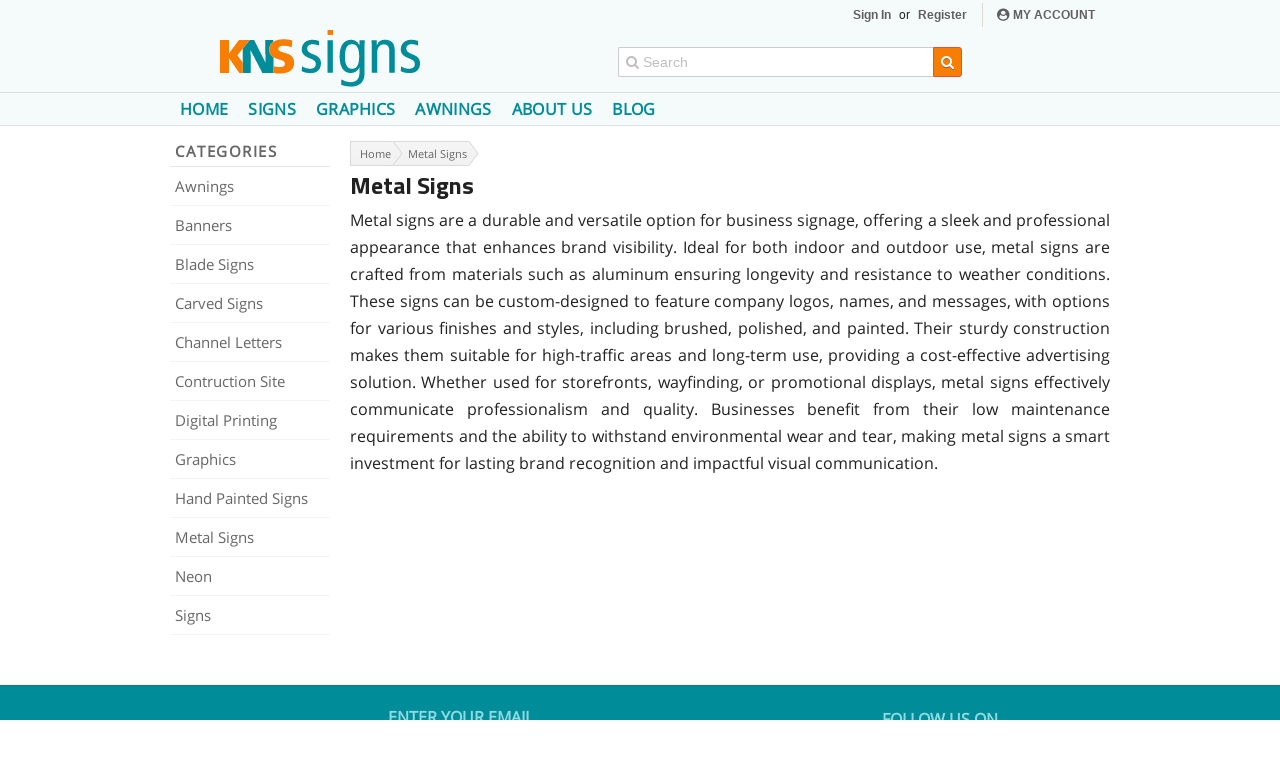

--- FILE ---
content_type: text/html; charset=UTF-8
request_url: https://www.knssigns.com/c/metal-signs
body_size: 2993
content:
<!DOCTYPE html>
<!--[if lt IE 7 ]><html class="ie ie6" lang="en"> <![endif]-->
<!--[if IE 7 ]><html class="ie ie7" lang="en"> <![endif]-->
<!--[if IE 8 ]><html class="ie ie8" lang="en"> <![endif]-->
<!--[if (gte IE 9)|!(IE)]><!--><html lang="en"> <!--<![endif]-->
<head>

	<meta charset="utf-8">
	<title>Metal Signs</title>
	<meta name="description" content="">
	<meta name="author" content="KNS Signs">
	    
	<!-- Mobile -->
	<meta name="viewport" content="width=device-width, initial-scale=1, maximum-scale=1">
   
	<!-- CSS -->
	<link rel="stylesheet" href="/css/styles.css">

	<!--[if lt IE 9]>
    	<link rel="stylesheet" href="/includes/font-awesome-ie7.min.css">    
   		<script src="http://html5shim.googlecode.com/svn/trunk/html5.js"></script>
	<![endif]-->

	<!-- Favicons -->
	<link rel="shortcut icon" href="/images/favicon.ico">
	<link rel="apple-touch-icon" href="/images/apple-touch-icon.png">
	<link rel="apple-touch-icon" sizes="72x72" href="/images/apple-touch-icon-72x72.png">
	<link rel="apple-touch-icon" sizes="114x114" href="/images/apple-touch-icon-114x114.png">
    
	<script type="text/javascript"> 
		var url = "https://www.knssigns.com";
		var CurrentURL = "https://www.knssigns.com/c/metal-signs";
	</script>
	
	</head>
<body>

<div class="page">
  
  <!-- HEADER -->
  <div class="head">
	  <!-- TOP -->
	  <div class="mh acc-row">
		  <div class="container">
			  <div class="sixteen columns account">
			  		<ul id="acc"><li><a id="btnLogin" href="https://www.knssigns.com/ssl/login.php?redirect=https%3A%2F%2Fwww.knssigns.com%2Fc%2Fmetal-signs">Sign In</a> or <a id="btnSignup" href="https://www.knssigns.com/ssl/signup.php?redirect=https%3A%2F%2Fwww.knssigns.com%2Fc%2Fmetal-signs">Register</a></li><li><a id="btnAccount" rel="nofollow" href="https://www.knssigns.com/ssl/account.php"><i class="aw fa-user-circle"></i>MY ACCOUNT</a></li></ul>			  </div>
		  </div><!-- C -->
	  </div>

	  
	  
	  
	  
		  <!-- LOGO -->
	  <div class="logorow">
		  <div class="container">
			  <div class="five columns">
					<a rel="nofollow" class="logo" href="https://www.knssigns.com"><img src="/images/logo.svg" alt="KNS Signs" width="200" title="KNS Signs"></a>
					<div class="ms mlr">
						<div id="btnMenu"><i class="fa fa-bars"></i></div>
							<a rel="nofollow" href="https://www.knssigns.com"><img class="mlogo" src="/images/logo.svg" alt="KNS Signs" width="120"></a>
						<div id="btnAcc"><i class="fa fa-ellipsis-v"></i></div>
						<div id="btnGlass"><i class="fa fa-search"></i></div>
					</div>    
			  </div>

			  <div class="wrap">
				  <div class="links">&nbsp;</div>

			  
				  <div id="search" class="mh search clearfix">
					<form action="../p/search.php" method="get">
					<div><input type="text" name="k" id="k" placeholder="&#xf002; Search" value=""></div>
					<div><button type="submit" id="Search" class="fa fa-search"></button></div>
					</form>
				  </div>
			  </div>

		  </div><!-- C -->
	  </div>

	  <!-- NAVIGATION -->
	  <div class="nav">
		<nav class="container primary">
			<div class="sixteen columns">
				  <ul id="m">
					  <li><a rel="nofollow" href="https://www.knssigns.com">Home</a></li>
					  <li><a href="https://www.knssigns.com/c/signs">Signs</a></li>
					  <li><a href="https://www.knssigns.com/c/graphics">Graphics</a></li>
					  <li><a href="https://www.knssigns.com/c/awnings">Awnings</a></li>
					  <li><a href="https://www.knssigns.com/about">About us</a></li>
					  <li><a href="https://www.knssigns.com/blog">Blog</a></li>
				  </ul>
			</div>
		</nav><!-- C -->
	   </div>


  <div id="msearch"></div>
  <div id="mm"></div>
  
  </div><!--head-->   
    
    <!--BODY TOP-->
    
        
    <!--BODY-->
    <div class="container">

        
        <div class="three columns">
       		<div class='cats side'><div class='heading'>Categories</div><ul><li><a href='https://www.knssigns.com/c/awnings'>Awnings</a></li><li><a href='https://www.knssigns.com/c/banners'>Banners</a></li><li><a href='https://www.knssigns.com/c/blade-swing-signs'>Blade Signs</a></li><li><a href='https://www.knssigns.com/c/carved-signs'>Carved Signs</a></li><li><a href='https://www.knssigns.com/c/channel-letters'>Channel Letters</a></li><li><a href='https://www.knssigns.com/c/contruction-site-signs'>Contruction Site</a></li><li><a href='https://www.knssigns.com/c/large-format-printing'>Digital Printing</a></li><li><a href='https://www.knssigns.com/c/graphics'>Graphics</a></li><li><a href='https://www.knssigns.com/c/hand-painted-signs'>Hand Painted Signs </a></li><li><a href='https://www.knssigns.com/c/metal-signs'>Metal Signs</a></li><li><a href='https://www.knssigns.com/c/neon'>Neon</a></li><li><a href='https://www.knssigns.com/c/signs'>Signs</a></li></ul></div>       		
       		        </div>
            
        
    	
        <div class="thirteen columns">
            <div id='content' class='clearfix'><div id='breadcrumb'><ul class='crumbs'><li class='first'><a href='https://www.knssigns.com' style='z-index:11;'><span></span>Home</a></li><li><a href='https://www.knssigns.com/c/metal-signs' style='z-index:10;'>Metal Signs</a></li></ul></div><div class='space'></div></div><h1>Metal Signs</h1><p>Metal signs are a durable and versatile option for business signage, offering a sleek and professional appearance that enhances brand visibility. Ideal for both indoor and outdoor use, metal signs are crafted from materials such as aluminum ensuring longevity and resistance to weather conditions. These signs can be custom-designed to feature company logos, names, and messages, with options for various finishes and styles, including brushed, polished, and painted. Their sturdy construction makes them suitable for high-traffic areas and long-term use, providing a cost-effective advertising solution. Whether used for storefronts, wayfinding, or promotional displays, metal signs effectively communicate professionalism and quality. Businesses benefit from their low maintenance requirements and the ability to withstand environmental wear and tear, making metal signs a smart investment for lasting brand recognition and impactful visual communication.</p>
        </div>
        

            

    </div><!-- C -->   
    
 <!-- FOOTER -->
 <div class="foot">
   <div class="container _mb20">
     
    
    
     <div class="ten columns newsletter">
        <form action="/ajax/newsletter.php" method="post" name="frmNewsletter" id="frmNewsletter">
        <div class="_bold _mb10">ENTER YOUR EMAIL</div>
        <div class="_mb10">Receive news and updates in your inbox</div>
			<div class="wrap">
				<span>
					<input type="text" name="NLEmail" id="NLEmail" placeholder="&#xf003; Your Email"><input type="submit" name="nlsignup" id="nlsignup" value="Sign Up">
					<span class="centerwrap" id="e-msg"></span>
				</span>
			</div>
        </form>          
     </div>
        
       <div class="six columns social">
       	<div class="centerwrap">
		   	<div class="_bold _mb10">FOLLOW US ON</div>
			<div> 
			 <a rel="nofollow" href="https://www.facebook.com/likeKNSSigns/" target="_blank" class="_mr5"><i class="aw fa-facebook-square fb"></i></a>
			 <a rel="nofollow" href="https://twitter.com/OfficialKNSSigns" target="_blank" class="_mr5"><i class="aw fa-twitter-square tw"></i></a>
			 <a rel="nofollow" href="https://www.instagram.com/officialKNSSigns/" target="_blank"><i class="aw fa-instagram ig"></i></a>
	 		</div>
	 	 </div>
	   </div> 
   </div><!-- C -->
       
   <div class="container ml">
           <div class="five columns">
            <p class="title">Customer Support</p>
            <ul>
            	<li><a rel="nofollow" href="https://www.knssigns.com/contact"><i class="aw fa-envelope-o"></i>Contact us</a></li>
     			<li><a rel="nofollow" href="https://www.knssigns.com/about"><i class="aw fa-map-signs"></i>About <span class="_bold">KNS</span> Signs</a></li>
            </ul>
           </div>
            
           <div class="five columns">
            <p class="title">Work with us</p>
             <ul>
                <li><a href="https://www.knssigns.com/partners"><i class="aw fa-laptop"></i>Useful Sites</a></li>
                <li><a href="https://www.knssigns.com/write-for-us" rel="nofollow"><i class="aw fa-pencil"></i>Write for us</a></li>
                <li><a rel="nofollow" href="https://www.knssigns.com/link-to-us"><i class="aw fa-link"></i>Link to us</a></li>

            </ul>
           </div>
    </div><!-- C -->
        
      

   <div class="container">

	<div class="row">
	  	<div class="sixteen columns _right terms">
	  		<a rel="nofollow" href="https://www.knssigns.com/terms-and-conditions">Terms of use</a>
			<a rel="nofollow" href="https://www.knssigns.com/privacy-policy">Privacy Policy</a>
			<a rel="nofollow" href="https://www.knssigns.com/cookie-policy">Cookie Policy</a>
		</div>
	</div>
	
	
	<div class="row copyright">
	   <div class="eight columns">
	   <div class="designby"><a href="http://www.webyurt.com">Website Design</a> by <a href="http://www.webyurt.com">Web Yurt</a></div>
	   </div>
	   <div class="eight columns _right">
			Copyright © 2026 <a rel="nofollow" class="_bold" href="https://www.knssigns.com">knssigns.com</a> - All rights reserved
		</div>
	</div>
   </div>


 </div><!-- footer -->
    
    
</div>
		<script type="text/javascript" src="/js/all.js"></script>
		<script type="text/javascript">
				$(document).ready(function() {
					
					loadurl('../ajax/items_vert.php','#ItemsVert','#ItemsVert');
					
					
					
				});
		</script>

<a id="totop" class="noul" href="#top" title="To Top" rel="nofollow"><i class="aw fa-angle-up _m0"></i></a>
<div id="alert"></div>
<div class="timer">0.0123</div>

</body>
</html>

--- FILE ---
content_type: text/css
request_url: https://www.knssigns.com/css/styles.css
body_size: 32179
content:
/*
------------------------------------------------------------
------------------------------------------------------------
	FONTS
------------------------------------------------------------
------------------------------------------------------------
*/

/* ------------------------
	Open Sans
---------------------------*/
@font-face {
  font-family: 'Open Sans';
  font-weight: normal;
  font-style: normal;
  src: url('/includes/fonts/Open-Sans-regular/Open-Sans-regular.eot');
  src: url('/includes/fonts/Open-Sans-regular/Open-Sans-r.accegular.eot?#iefix') format('embedded-opentype'),
       local('Open Sans'),
       local('Open-Sans-regular'),
       url('/includes/fonts/Open-Sans-regular/Open-Sans-regular.woff2') format('woff2'),
       url('/includes/fonts/Open-Sans-regular/Open-Sans-regular.woff') format('woff'),
       url('/includes/fonts/Open-Sans-regular/Open-Sans-regular.ttf') format('truetype'),
       url('/includes/fonts/Open-Sans-regular/Open-Sans-regular.svg#OpenSans') format('svg');
}

/*@font-face {
  font-family: 'Open Sans';
  font-weight: bold;
  font-style: normal;
  src: url('/includes/fonts/Open-Sans-700/Open-Sans-700.eot');
  src: url('/includes/fonts/Open-Sans-700/Open-Sans-700.eot?#iefix') format('embedded-opentype'),
       local('Open Sans Bold'),
       local('Open-Sans-700'),
       url('/includes/fonts/Open-Sans-700/Open-Sans-700.woff2') format('woff2'),
       url('/includes/fonts/Open-Sans-700/Open-Sans-700.woff') format('woff'),
       url('/includes/fonts/Open-Sans-700/Open-Sans-700.ttf') format('truetype'),
       url('/includes/fonts/Open-Sans-700/Open-Sans-700.svg#OpenSans') format('svg');
}*/

/*@font-face {
  font-family: 'Open Sans';
  font-weight: 400;
  font-style: italic;
  src: url('/includes/fonts/Open-Sans-italic/Open-Sans-italic.eot');
  src: url('/includes/fonts/Open-Sans-italic/Open-Sans-italic.eot?#iefix') format('embedded-opentype'),
       local('Open Sans Italic'),
       local('Open-Sans-italic'),
       url('/includes/fonts/Open-Sans-italic/Open-Sans-italic.woff2') format('woff2'),
       url('/includes/fonts/Open-Sans-italic/Open-Sans-italic.woff') format('woff'),
       url('/includes/fonts/Open-Sans-italic/Open-Sans-italic.ttf') format('truetype'),
       url('/includes/fonts/Open-Sans-italic/Open-Sans-italic.svg#OpenSans') format('svg');
}*/


/* ------------------------
	Titillium Web
---------------------------*/
@font-face {
  font-family: 'Titillium Web';
  font-weight: normal;
  font-style: normal;
  src: url('/includes/fonts/Titillium-Web-regular/Titillium-Web-regular.eot');
  src: url('/includes/fonts/Titillium-Web-regular/Titillium-Web-regular.eot?#iefix') format('embedded-opentype'),
       local('Titillium Web'),
       local('Titillium-Web-regular'),
       url('/includes/fonts/Titillium-Web-regular/Titillium-Web-regular.woff2') format('woff2'),
       url('/includes/fonts/Titillium-Web-regular/Titillium-Web-regular.woff') format('woff'),
       url('/includes/fonts/Titillium-Web-regular/Titillium-Web-regular.ttf') format('truetype'),
       url('/includes/fonts/Titillium-Web-regular/Titillium-Web-regular.svg#TitilliumWeb') format('svg');
}

@font-face {
  font-family: 'Titillium Web';
  font-weight: bold;
  font-style: normal;
  src: url('/includes/fonts/Titillium-Web-700/Titillium-Web-700.eot');
  src: url('/includes/fonts/Titillium-Web-700/Titillium-Web-700.eot?#iefix') format('embedded-opentype'),
       local('Titillium WebBold'),
       local('Titillium-Web-700'),
       url('/includes/fonts/Titillium-Web-700/Titillium-Web-700.woff2') format('woff2'),
       url('/includes/fonts/Titillium-Web-700/Titillium-Web-700.woff') format('woff'),
       url('/includes/fonts/Titillium-Web-700/Titillium-Web-700.ttf') format('truetype'),
       url('/includes/fonts/Titillium-Web-700/Titillium-Web-700.svg#TitilliumWeb') format('svg');
}
/*@font-face {
  font-family: 'Titillium Web';
  font-weight: 400;
  font-style: italic;
  src: url('/includes/fonts/Titillium-Web-italic/Titillium-Web-italic.eot');
  src: url('/includes/fonts/Titillium-Web-italic/Titillium-Web-italic.eot?#iefix') format('embedded-opentype'),
       local('Titillium WebItalic'),
       local('Titillium-Web-italic'),
       url('/includes/fonts/Titillium-Web-italic/Titillium-Web-italic.woff2') format('woff2'),
       url('/includes/fonts/Titillium-Web-italic/Titillium-Web-italic.woff') format('woff'),
       url('/includes/fonts/Titillium-Web-italic/Titillium-Web-italic.ttf') format('truetype'),
       url('/includes/fonts/Titillium-Web-italic/Titillium-Web-italic.svg#TitilliumWeb') format('svg');
}*/

/* ------------------------
	ROBOTO CONDENSED 
---------------------------*/
@font-face {
  font-family: 'Roboto Condensed';
  font-style: normal;
  font-weight: 400;
  src: url('/includes/fonts/Roboto-Condensed/roboto-condensed-v18-latin-regular.eot'); 									/* IE9 Compat Modes */
  src: local('Roboto Condensed'), local('RobotoCondensed-Regular'),
       url('/includes/fonts/Roboto-Condensed/roboto-condensed-v18-latin-regular.eot?#iefix') format('embedded-opentype'), /* IE6-IE8 */
       url('/includes/fonts/Roboto-Condensed/roboto-condensed-v18-latin-regular.woff2') format('woff2'),				/* Super Modern Browsers */
       url('/includes/fonts/Roboto-Condensed/roboto-condensed-v18-latin-regular.woff') format('woff'),					/* Modern Browsers */
       url('/includes/fonts/Roboto-Condensed/roboto-condensed-v18-latin-regular.ttf') format('truetype'), 				/* Safari, Android, iOS */
       url('/includes/fonts/Roboto-Condensed/roboto-condensed-v18-latin-regular.svg#RobotoCondensed') format('svg'); 	/* Legacy iOS */
}
@font-face {
  font-family: 'Roboto Condensed';
  font-style: normal;
  font-weight: bold;
  src: url('/includes/fonts/Roboto-Condensed/roboto-condensed-v18-latin-700.eot'); 										/* IE9 Compat Modes */
  src: local('Roboto Condensed Bold'), local('RobotoCondensed-Bold'),
       url('/includes/fonts/Roboto-Condensed/roboto-condensed-v18-latin-700.eot?#iefix') format('embedded-opentype'), 	/* IE6-IE8 */
       url('/includes/fonts/Roboto-Condensed/roboto-condensed-v18-latin-700.woff2') format('woff2'), 					/* Super Modern Browsers */
       url('/includes/fonts/Roboto-Condensed/roboto-condensed-v18-latin-700.woff') format('woff'), 						/* Modern Browsers */
       url('/includes/fonts/Roboto-Condensed/roboto-condensed-v18-latin-700.ttf') format('truetype'), 					/* Safari, Android, iOS */
       url('/includes/fonts/Roboto-Condensed/roboto-condensed-v18-latin-700.svg#RobotoCondensed') format('svg'); 		/* Legacy iOS */
}









/*
------------------------------------------------------------
------------------------------------------------------------
	BASE
------------------------------------------------------------
------------------------------------------------------------
*/	


/* #Reset & Basics
================================================== */
	html, body, div, span, applet, object, iframe, h1, h2, h3, h4, h5, h6, p, blockquote, pre, a, abbr, acronym, address, big, cite, code, del, dfn, em, img, ins, kbd, q, s, samp, small, strike, strong, sub, sup, tt, var, b, u, i, center, dl, dt, dd, ol, ul, li, fieldset, form, label, legend, table, caption, tbody, tfoot, thead, tr, th, td, article, aside, canvas, details, embed, figure, figcaption, footer, header, hgroup, menu, nav, output, ruby, section, summary, time, mark, audio, video {
		margin: 0;
		padding: 0;
		border: 0;
		font-size: 100%;
		font: inherit;
		vertical-align: baseline; }
	article, aside, details, figcaption, figure, footer, header, hgroup, menu, nav, section {
		display: block; }
	body {
		line-height: 1.6; }
	ol, ul {
		list-style: none; }
	blockquote, q {
		quotes: none; }
	blockquote:before, blockquote:after,
	q:before, q:after {
		content: '';
		content: none; }
	table {
		border-collapse: collapse;
		border-spacing: 0; }

/* #Basic Styles
================================================== */
	body {
		background: #fff;
		font: 16px Open Sans, Arial, Verdana, sans-serif;
		-webkit-font-smoothing: antialiased; /* Fix for webkit rendering */
		-webkit-text-size-adjust: 100%;
	    color: rgba(0,0,0,0.87);
	 }
 html, html a {			/* bug in IE Fixed by shadow in 2 lines*/
     	text-shadow: 
			 0 0 1em transparent,
			1px 1px 1px rgba(0,0,0,0.004);
 }

/* #Typography
================================================== */
	h1, h2, h3, h4, h5, h6 {
	    color: rgba(0,0,0,0.87);
		font-family: Titillium Web, Open Sans, Arial, Verdana, sans-serif;
		font-weight: bold; }
	h1 a, h2 a, h3 a, h4 a, h5 a, h6 a { font-weight: inherit; }
	/* h1 { font-size: 46px; line-height: 50px; margin-bottom: 14px;} */
	h1 { font-size: 24px; line-height: 24px; margin-bottom: 10px; }
	h2 { font-size: 22px; line-height: 23px; margin-bottom: 7px; }
		h2 a, a.clink { color: #EC640E; text-decoration: none; }
		h2 a:hover, h2 a:visited, 
		a:hover.clink, a:visited.clink { color: #EC640E; text-decoration: underline; }
	h3 { font-size: 20px; line-height: 21px; margin-bottom: 7px; }
	h4 { font-size: 19px; line-height: 21px; margin-bottom: 5px; }
	h5, h6 { font-size: 15px; line-height: 21px; }
	.subheader { color: #777; }

	p { margin: 0 0 20px 0; line-height: 27px; text-align: justify; }
	p img { margin: 0; }
	p.lead { font-size: 21px; line-height: 27px; color: #777;  }

	em { font-style: italic; }
	strong { font-weight: bold; color: #4D4D4D; }
	small { font-size: 80%; }

/*	Blockquotes  */
	blockquote, blockquote p { font-size: 17px; line-height: 24px; color: #777; font-style: italic; background-color: #F9FAFB; }
	blockquote { margin: 0 0 20px; padding: 9px 20px 9px 10px;  border-left: 2px dotted #D5D5D5; }
	blockquote cite { display: block; font-size: 12px; color: #555; }
	blockquote cite:before { content: "\2014 \0020"; }
	blockquote cite a, blockquote cite a:visited, blockquote cite a:visited { color: #555; }

	hr { border: solid #E7E7E7; border-width: 1px 0 0; clear: both; margin: 12px 0px 15px; height: 0; }
	hr.hr2 { border: solid #E7E7E7; border-width: 2px 0 0; clear: both; margin: 12px 0px 15px; height: 0; }
	hr.hr3 { border: solid #E7E7E7; border-width: 1px 0 0; clear: both; margin: 5px 0px 10px; height: 0; }


/* #Links
================================================== */
	a, a:visited { color: #4D4D4D; text-decoration: underline; outline: 0; }
	a:hover, a:focus { color: #000; text-decoration: none; cursor: pointer; }
	p a, p a:visited { line-height: inherit; }


/* #Lists
================================================== */
	ul, ol { margin-bottom: 20px; }
	ul { list-style: none outside; }
	ol { list-style: decimal; }
	ol, ul.square, ul.circle, ul.disc { margin-left: 30px; }
	ul.square { list-style: square outside; }
	ul.circle { list-style: circle outside; }
	ul.disc { list-style: disc outside; }
	ul ul, ul ol,
	ol ol, ol ul { margin: 4px 0 5px 15px; }
	ul ul li, ul ol li,
	ol ol li, ol ul li { margin-bottom: 6px; }
	li { line-height: 18px; margin-bottom: 12px; }
	ul.large li { line-height: 21px; }
	li p { line-height: 21px; }

/* #Images
================================================== */

	img.scale, img#scale {
		max-width: 100%;
		height: auto;
		margin: 2px 0 2px 0;
		}
	img.m0 { margin: 0px; }

/* #Buttons
================================================== */

	.button,
	button,
	input[type="submit"],
	input[type="reset"],
	input[type="button"],
	a.action {

	  
	  border: 1px solid #D3D3D3;
	  	 -moz-border-radius: 3px;
	 	 -webkit-border-radius: 3px;
	  border-radius: 3px;
	  color: #474747;
	  display: inline-block;
	  font-size: 15px;
	  font-weight: bold;
	  text-decoration: none;
	  text-shadow: #fff 1px 1px;
	  cursor: pointer;
	  margin-bottom: 10px;
	  line-height: normal;
	  padding: 8px 12px;
	  text-transform: uppercase;
	  
	  background: #EEEEEE;
	  background: -webkit-linear-gradient(top, #FFF 0%, #F7F7F7 100%);
	  background: -moz-linear-gradient(top, #FFF 0%, #F7F7F7 100%);
	  background: -o-linear-gradient(top, #FFF 0%, #F7F7F7 100%);
	  background: -ms-linear-gradient(top, #FFF 0%, #F7F7F7 100%);
	  background: linear-gradient(top, #FFF 0%, #F7F7F7 100%);
	  filter: progid:DXImageTransform.Microsoft.gradient( startColorstr='#FFF', endColorstr='#F7F7F7',GradientType=0 );
	  }

	.button:hover,
	button:hover,
	input[type="submit"]:hover,
	input[type="reset"]:hover,
	input[type="button"]:hover,
	a:hover.action {
		color: #222;
		background: #F3F3F3; /* Old browsers */
		border: 1px solid #AFAFAF;
			border-top: 1px solid #C4C4C4;
			border-left: 1px solid #C4C4C4;
	    	-webkit-box-shadow: 0px 1px 2px 0px rgba(0,0,0,0.35);
			-moz-box-shadow: 0px 1px 2px 0px rgba(0,0,0,0.35);
		box-shadow: 0px 1px 2px 0px rgba(0,0,0,0.35);
	  }

	.button:active,
	button:active,
	input[type="submit"]:active,
	input[type="reset"]:active,
	input[type="button"]:active {
		background: #ccc; /* Old browsers */
		}

	.button.full-width,
	button.full-width,
	input[type="submit"].full-width,
	input[type="reset"].full-width,
	input[type="button"].full-width,
	a.action.full-width {
		width: 100%;
		padding-left: 0 !important;
		padding-right: 0 !important;
		text-align: center; }

	/* Fix for odd Mozilla border & padding issues */
	button::-moz-focus-inner,
	input::-moz-focus-inner {
    border: 0;
    padding: 0;
	}

	.button:disabled ,
	button:disabled ,
	input[type="submit"]:disabled ,
	input[type="reset"]:disabled ,
	input[type="button"]:disabled {
		color: #A8A8A8;
		background: #F3F3F3; /* Old browsers */
		border: 1px solid #AFAFAF;
			border-top: 1px solid #C4C4C4;
			border-left: 1px solid #C4C4C4;
	    	-webkit-box-shadow: 0px 1px 2px 0px rgba(0,0,0,0.35);
			-moz-box-shadow: 0px 1px 2px 0px rgba(0,0,0,0.35);
		box-shadow: 0px 1px 2px 0px rgba(0,0,0,0.35);
		}



/* #Forms
================================================== */

	form {
		margin-bottom: 20px; }
	fieldset {
		margin-bottom: 20px; }
	input[type="text"],
	input[type="password"],
	input[type="email"],
	textarea,
	select {
		border: 1px solid #ccc;
		padding: 6px 4px;
		outline: none;
			-moz-border-radius: 2px;
			-webkit-border-radius: 2px;
		border-radius: 2px;
		font: 15px Arial, Verdana, sans-serif;;
		color: #777;
		margin: 0;
		min-width: 60px;
		max-width: 100%;
		/*display: block;*/
		margin-bottom: 5px;
		background: #fff; 
		}
	input[type="text"]:focus,
	input[type="password"]:focus,
	input[type="email"]:focus,
	textarea:focus {
 		color: #444;
 		border: 1px solid #318ABA;
	  		-moz-box-shadow: 0 0 5px rgba(0, 196, 250, 0.4);
			-webkit-box-shadow: 0 0 5px rgba(0, 196, 250, 0.4);
		box-shadow:  0 0 5px rgba(0, 196, 250, 0.4);
		}
	textarea {
		min-height: 60px; }
	label,
	legend {
		display: block;
		font-weight: normal;
	}
/*	select {
		width: 220px; }*/
	input[type="checkbox"] {
		display: inline; }
	label span,
	legend span {
		font-weight: normal;
		font-size: 14px;
		color: #444; 
	}

/* #Misc
================================================== */
	.remove-bottom { margin-bottom: 0 !important; }
	.half-bottom { margin-bottom: 10px !important; }
	.add-bottom { margin-bottom: 20px !important; }

/* ~~ BASE ENDS - SKELETON V1.2 STARTS ~~ */

















/*
------------------------------------------------------------
------------------------------------------------------------
	GRID
------------------------------------------------------------
------------------------------------------------------------
*/	
/* #Base 960 Grid
================================================== */

    .container                                  { position: relative; width: 960px; margin: 0 auto; padding: 0; }
    .container90p                               { position: relative; width: 90%; margin: 0 auto; padding: 0; }
    .container .column,
    .container .columns                         { float: left; display: inline; margin-left: 10px; margin-right: 10px; }
    /*.row                                        { margin-bottom: 20px; }*/

    /* Nested Column Classes */
    .column.alpha, .columns.alpha               { margin-left: 0; }
    .column.omega, .columns.omega               { margin-right: 0; }

    /* Base Grid */
    .container .one.column,
    .container .one.columns                     { width: 40px;  }
    .container .two.columns                     { width: 100px; }
    .container .three.columns                   { width: 160px; }
    .container .four.columns                    { width: 220px; }
    .container .five.columns                    { width: 290px; }
    .container .six.columns                     { width: 340px; }
    .container .seven.columns                   { width: 400px; }
    .container .eight.columns                   { width: 460px; }
    .container .nine.columns                    { width: 520px; }
    .container .ten.columns                     { width: 580px; }
    .container .eleven.columns                  { width: 630px; } 
    .container .twelve.columns                  { width: 700px; }
    .container .thirteen.columns                { width: 760px; }
    .container .fourteen.columns                { width: 820px; }
    .container .fifteen.columns                 { width: 880px; }
    .container .sixteen.columns                 { width: 940px; }

    .container .one-third.column                { width: 300px; }
    .container .two-thirds.column               { width: 620px; }

    /* Offsets */
    .container .offset-by-one                   { padding-left: 60px;  }
    .container .offset-by-two                   { padding-left: 120px; }
    .container .offset-by-three                 { padding-left: 180px; }
    .container .offset-by-four                  { padding-left: 240px; }
    .container .offset-by-five                  { padding-left: 300px; }
    .container .offset-by-six                   { padding-left: 360px; }
    .container .offset-by-seven                 { padding-left: 420px; }
    .container .offset-by-eight                 { padding-left: 480px; }
    .container .offset-by-nine                  { padding-left: 540px; }
    .container .offset-by-ten                   { padding-left: 600px; }
    .container .offset-by-eleven                { padding-left: 650px; }
    .container .offset-by-twelve                { padding-left: 720px; }
    .container .offset-by-thirteen              { padding-left: 780px; }
    .container .offset-by-fourteen              { padding-left: 840px; }
    .container .offset-by-fifteen               { padding-left: 900px; }

	/* Center BM */
	.center										{ width : 50%; margin-left: auto ; margin-right: auto ; }


/* #Tablet (Portrait)
================================================== */

    /* Note: Design for a width of 768px */

    @media only screen and (min-width: 768px) and (max-width: 959px) {
        .container                                  { width: 768px; }
        .container .column,
        .container .columns                         { margin-left: 10px; margin-right: 10px;  }
        .column.alpha, .columns.alpha               { margin-left: 0; margin-right: 10px; }
        .column.omega, .columns.omega               { margin-right: 0; margin-left: 10px; }
        .alpha.omega                                { margin-left: 0; margin-right: 0; }

        .container .one.column,
        .container .one.columns                     { width: 28px; }
        .container .two.columns                     { width: 76px; }
        .container .three.columns                   { width: 124px; }
        .container .four.columns                    { width: 172px; }
        .container .five.columns                    { width: 230px; }
        .container .six.columns                     { width: 268px; }
        .container .seven.columns                   { width: 316px; }
        .container .eight.columns                   { width: 364px; }
        .container .nine.columns                    { width: 412px; }
        .container .ten.columns                     { width: 460px; }
        .container .eleven.columns                  { width: 498px; }
        .container .twelve.columns                  { width: 556px; }
        .container .thirteen.columns                { width: 600px; } /* original 604px BM*/
        .container .fourteen.columns                { width: 652px; }
        .container .fifteen.columns                 { width: 700px; }
        .container .sixteen.columns                 { width: 748px; }

        .container .one-third.column                { width: 236px; }
        .container .two-thirds.column               { width: 492px; }

        /* Offsets */
        .container .offset-by-one                   { padding-left: 48px; }
        .container .offset-by-two                   { padding-left: 96px; }
        .container .offset-by-three                 { padding-left: 144px; }
        .container .offset-by-four                  { padding-left: 192px; }
        .container .offset-by-five                  { padding-left: 240px; }
        .container .offset-by-six                   { padding-left: 288px; }
        .container .offset-by-seven                 { padding-left: 336px; }
        .container .offset-by-eight                 { padding-left: 384px; }
        .container .offset-by-nine                  { padding-left: 432px; }
        .container .offset-by-ten                   { padding-left: 480px; }
        .container .offset-by-eleven                { padding-left: 528px; }
        .container .offset-by-twelve                { padding-left: 576px; }
        .container .offset-by-thirteen              { padding-left: 624px; }
        .container .offset-by-fourteen              { padding-left: 672px; }
        .container .offset-by-fifteen               { padding-left: 720px; }
		
		/* Center BM */
		.center										{ width : 50%; margin-left: auto ; margin-right: auto ; }

    }


/*  #Mobile (Portrait)
================================================== */

    /* Note: Design for a width of 320px */
	/* All Mobile Sizes (devices and browser) */

    @media only screen and (max-width: 767px) {
        .container { width: 320px; }
        .container .columns,
        .container .column { margin: 0; }

        .container .one.column,
        .container .one.columns,
        .container .two.columns,
        .container .three.columns,
        .container .four.columns,
        .container .five.columns,
        .container .six.columns,
        .container .seven.columns,
        .container .eight.columns,
        .container .nine.columns,
        .container .ten.columns,
        .container .eleven.columns,
        .container .twelve.columns,
        .container .thirteen.columns,
        .container .fourteen.columns,
        .container .fifteen.columns,
        .container .sixteen.columns,
        .container .one-third.column,
        .container .two-thirds.column  { width: 320px; }

        /* Offsets */
        .container .offset-by-one,
        .container .offset-by-two,
        .container .offset-by-three,
        .container .offset-by-four,
        .container .offset-by-five,
        .container .offset-by-six,
        .container .offset-by-seven,
        .container .offset-by-eight,
        .container .offset-by-nine,
        .container .offset-by-ten,
        .container .offset-by-eleven,
        .container .offset-by-twelve,
        .container .offset-by-thirteen,
        .container .offset-by-fourteen,
        .container .offset-by-fifteen { padding-left: 0; }
		
		/* Center BM */
		.center										{ width : 100%; margin-left: auto ; margin-right: auto ; }


    }


/* #Mobile (Landscape)
================================================== */

    /* Note: Design for a width of 480px */

    @media only screen and (min-width: 480px) and (max-width: 767px) {
        .container { width: 420px; }
        .container .columns,
        .container .column { margin: 0; }

        .container .one.column,
        .container .one.columns,
        .container .two.columns,
        .container .three.columns,
        .container .four.columns,
        .container .five.columns,
        .container .six.columns,
        .container .seven.columns,
        .container .eight.columns,
        .container .nine.columns,
        .container .ten.columns,
        .container .eleven.columns,
        .container .twelve.columns,
        .container .thirteen.columns,
        .container .fourteen.columns,
        .container .fifteen.columns,
        .container .sixteen.columns,
        .container .one-third.column,
        .container .two-thirds.column { width: 420px; }
    }


/* #Clearing
================================================== */

    /* Self Clearing Goodness */
    .container:after { content: "\0020"; display: block; height: 0; clear: both; visibility: hidden; }

    /* Use clearfix class on parent to clear nested columns,
    or wrap each row of columns in a <div class="row"> */
    .clearfix:before,
    .clearfix:after,
    .row:before,
    .row:after {
      content: '\0020';
      display: block;
      overflow: hidden;
      visibility: hidden;
      width: 0;
      height: 0; }
    .row:after,
    .clearfix:after {
      clear: both; }
    .row,
    .clearfix {
      zoom: 1; }

    /* You can also use a <br class="clear"> to clear columns */
    .clear {
      clear: both;
      display: block;
      overflow: hidden;
      visibility: hidden;
      width: 0;
      height: 0;
    }













/*
------------------------------------------------------------
------------------------------------------------------------
	PHOTOSWIPE
------------------------------------------------------------
------------------------------------------------------------
*/	
/*! PhotoSwipe main CSS by Dmitry Semenov | photoswipe.com | MIT license */
/*
	Styles for basic PhotoSwipe functionality (sliding area, open/close transitions)
*/
/* pswp = photoswipe */
.pswp {
  display: none;
  position: absolute;
  width: 100%;
  height: 100%;
  left: 0;
  top: 0;
  overflow: hidden;
  -ms-touch-action: none;
  touch-action: none;
  z-index: 1500;
  -webkit-text-size-adjust: 100%;
  /* create separate layer, to avoid paint on window.onscroll in webkit/blink */
  -webkit-backface-visibility: hidden;
  backface-visibility: hidden;
  outline: none; }
  .pswp * {
    -webkit-box-sizing: border-box;
            box-sizing: border-box; }
  .pswp img {
    max-width: none; }

/* style is added when JS option showHideOpacity is set to true */
.pswp--animate_opacity {
  /* 0.001, because opacity:0 doesn't trigger Paint action, which causes lag at start of transition */
  opacity: 0.001;
  will-change: opacity;
  /* for open/close transition */
  -webkit-transition: opacity 333ms cubic-bezier(0.4, 0, 0.22, 1);
          transition: opacity 333ms cubic-bezier(0.4, 0, 0.22, 1); }

.pswp--open {
  display: block; }

.pswp--zoom-allowed .pswp__img {
  /* autoprefixer: off */
  cursor: -webkit-zoom-in;
  cursor: -moz-zoom-in;
  cursor: zoom-in; }

.pswp--zoomed-in .pswp__img {
  /* autoprefixer: off */
  cursor: -webkit-grab;
  cursor: -moz-grab;
  cursor: grab; }

.pswp--dragging .pswp__img {
  /* autoprefixer: off */
  cursor: -webkit-grabbing;
  cursor: -moz-grabbing;
  cursor: grabbing; }

/*
	Background is added as a separate element.
	As animating opacity is much faster than animating rgba() background-color.
*/
.pswp__bg {
  position: absolute;
  left: 0;
  top: 0;
  width: 100%;
  height: 100%;
  background: #000;
  opacity: 0;
  -webkit-backface-visibility: hidden;
  backface-visibility: hidden;
  will-change: opacity; }

.pswp__scroll-wrap {
  position: absolute;
  left: 0;
  top: 0;
  width: 100%;
  height: 100%;
  -webkit-backface-visibility: hidden;
  backface-visibility: hidden;
  will-change: transform; }

.pswp__container, .pswp__zoom-wrap {
  -ms-touch-action: none;
  touch-action: none;
  position: absolute;
  left: 0;
  right: 0;
  top: 0;
  bottom: 0; }

/* Prevent selection and tap highlights */
.pswp__container, .pswp__img {
  -webkit-user-select: none;
  -moz-user-select: none;
  -ms-user-select: none;
      user-select: none;
  -webkit-tap-highlight-color: rgba(0, 0, 0, 0);
  -webkit-touch-callout: none; }

.pswp__zoom-wrap {
  position: absolute;
  width: 100%;
  -webkit-transform-origin: left top;
  -ms-transform-origin: left top;
  transform-origin: left top;
  /* for open/close transition */
  -webkit-transition: -webkit-transform 333ms cubic-bezier(0.4, 0, 0.22, 1);
          transition: transform 333ms cubic-bezier(0.4, 0, 0.22, 1); }

.pswp__bg {
  will-change: opacity;
  /* for open/close transition */
  -webkit-transition: opacity 333ms cubic-bezier(0.4, 0, 0.22, 1);
          transition: opacity 333ms cubic-bezier(0.4, 0, 0.22, 1); }

.pswp--animated-in .pswp__bg, .pswp--animated-in .pswp__zoom-wrap {
  -webkit-transition: none;
  transition: none; }

.pswp__container, .pswp__zoom-wrap {
  -webkit-backface-visibility: hidden;
  backface-visibility: hidden;
  will-change: transform; }

.pswp__item {
  position: absolute;
  left: 0;
  right: 0;
  top: 0;
  bottom: 0;
  overflow: hidden; }

.pswp__img {
  position: absolute;
  width: auto;
  height: auto;
  top: 0;
  left: 0;
  -webkit-transition: opacity 0.15s;
          transition: opacity 0.15s; }

/*
	stretched thumbnail or div placeholder element (see below)
	style is added to avoid flickering in webkit/blink when layers overlap
*/
.pswp__img--placeholder {
  -webkit-backface-visibility: hidden; 
  backface-visibility: hidden;
}

/*
	div element that matches size of large image
	large image loads on top of it
*/
.pswp__img--placeholder--blank {
  background: #222; }

.pswp--ie .pswp__img {
  width: 100%;
  height: auto;
  left: 0;
  top: 0; }

/*
	Error message appears when image is not loaded
	(JS option errorMsg controls markup)
*/
.pswp__error-msg {
  position: absolute;
  left: 0;
  top: 50%;
  width: 100%;
  text-align: center;
  font-size: 14px;
  line-height: 16px;
  margin-top: -8px;
  color: #CCC; }

.pswp__error-msg a {
  color: #CCC;
  text-decoration: underline; }


/* ---------------------------------------------------------------------------------- 
	PhotoSwipe Default UI CSS by Dmitry Semenov | photoswipe.com | MIT license */
/* ----------------------------------------------------------------------------------

	Contents:

	1. Buttons
	2. Share modal and links
	3. Index indicator ("1 of X" counter)
	4. Caption
	5. Loading indicator
	6. Additional styles (root element, top bar, idle state, hidden state, etc.)

*/
/*
	
	1. Buttons

 */
/* <button> css reset */
.pswp__button {
  width: 44px;
  height: 44px;
  position: relative;
  background: none;
  cursor: pointer;
  overflow: visible;
  -webkit-appearance: none;
  display: block;
  border: 0;
  padding: 0;
  margin: 0;
  float: right;
  opacity: 0.75;
  -webkit-transition: opacity 0.2s;
          transition: opacity 0.2s;
  -webkit-box-shadow: none;
          box-shadow: none; }
  .pswp__button:focus, .pswp__button:hover {
    opacity: 1; }
  .pswp__button:active {
    outline: none;
    opacity: 0.9; }
  .pswp__button::-moz-focus-inner {
    padding: 0;
    border: 0; }

/* pswp__ui--over-close class it added when mouse is over element that should close gallery */
.pswp__ui--over-close .pswp__button--close {
  opacity: 1; }

.pswp__button, .pswp__button--arrow--left:before, .pswp__button--arrow--right:before {
  background: url(../images/default-skin.png) 0 0 no-repeat;
  background-size: 264px 88px;
  width: 44px;
  height: 44px; }

@media (-webkit-min-device-pixel-ratio: 1.1), (min-resolution: 105dpi), (min-resolution: 1.1dppx) {
  /* Serve SVG sprite if browser supports SVG and resolution is more than 105dpi */
  .pswp--svg .pswp__button, .pswp--svg .pswp__button--arrow--left:before, .pswp--svg .pswp__button--arrow--right:before {
    background-image: url(../images/default-skin.svg); }

  .pswp--svg .pswp__button--arrow--left, .pswp--svg .pswp__button--arrow--right {
    background: none; }
 }

.pswp__button--close {
  background-position: 0 -44px; }

.pswp__button--share {
  background-position: -44px -44px; }

.pswp__button--fs {
  display: none; }

.pswp--supports-fs .pswp__button--fs {
  display: block; }

.pswp--fs .pswp__button--fs {
  background-position: -44px 0; }

.pswp__button--zoom {
  display: none;
  background-position: -88px 0; }

.pswp--zoom-allowed .pswp__button--zoom {
  display: block; }

.pswp--zoomed-in .pswp__button--zoom {
  background-position: -132px 0; }

/* no arrows on touch screens */
.pswp--touch .pswp__button--arrow--left, .pswp--touch .pswp__button--arrow--right {
  visibility: hidden; }

/*
	Arrow buttons hit area
	(icon is added to :before pseudo-element)
*/
.pswp__button--arrow--left, .pswp__button--arrow--right {
  background: none;
  top: 50%;
  margin-top: -50px;
  width: 70px;
  height: 100px;
  position: absolute; }

.pswp__button--arrow--left {
  left: 0; }

.pswp__button--arrow--right {
  right: 0; }

.pswp__button--arrow--left:before, .pswp__button--arrow--right:before {
  content: '';
  top: 35px;
  background-color: rgba(0, 0, 0, 0.3);
  height: 30px;
  width: 32px;
  position: absolute; }

.pswp__button--arrow--left:before {
  left: 6px;
  background-position: -138px -44px; }

.pswp__button--arrow--right:before {
  right: 6px;
  background-position: -94px -44px; }

/*

	2. Share modal/popup and links

 */
.pswp__counter, .pswp__share-modal {
  -webkit-user-select: none;
  -moz-user-select: none;
  -ms-user-select: none;
      user-select: none; }

.pswp__share-modal {
  display: block;
  background: rgba(0, 0, 0, 0.5);
  width: 100%;
  height: 100%;
  top: 0;
  left: 0;
  padding: 10px;
  position: absolute;
  z-index: 1600;
  opacity: 0;
  -webkit-transition: opacity 0.25s ease-out;
          transition: opacity 0.25s ease-out;
  -webkit-backface-visibility: hidden;
  backface-visibility: hidden;
  will-change: opacity; }

.pswp__share-modal--hidden {
  display: none; }

.pswp__share-tooltip {
  z-index: 1620;
  position: absolute;
  background: #FFF;
  top: 56px;
  border-radius: 2px;
  display: block;
  width: auto;
  right: 44px;
  -webkit-box-shadow: 0 2px 5px rgba(0, 0, 0, 0.25);
          box-shadow: 0 2px 5px rgba(0, 0, 0, 0.25);
  -webkit-transform: translateY(6px);
      -ms-transform: translateY(6px);
          transform: translateY(6px);
  -webkit-transition: -webkit-transform 0.25s;
          transition: transform 0.25s;
  -webkit-backface-visibility: hidden;
  backface-visibility: hidden;
  will-change: transform; }
  .pswp__share-tooltip a {
    display: block;
    padding: 8px 12px;
    color: #000;
    text-decoration: none;
    font-size: 14px;
    line-height: 18px; }
    .pswp__share-tooltip a:hover {
      text-decoration: none;
      color: #000; }
    .pswp__share-tooltip a:first-child {
      /* round corners on the first/last list item */
      border-radius: 2px 2px 0 0; }
    .pswp__share-tooltip a:last-child {
      border-radius: 0 0 2px 2px; }

.pswp__share-modal--fade-in {
  opacity: 1; }
  .pswp__share-modal--fade-in .pswp__share-tooltip {
    -webkit-transform: translateY(0);
        -ms-transform: translateY(0);
            transform: translateY(0); }

/* increase size of share links on touch devices */
.pswp--touch .pswp__share-tooltip a {
  padding: 16px 12px; }

a.pswp__share--facebook:before {
  content: '';
  display: block;
  width: 0;
  height: 0;
  position: absolute;
  top: -12px;
  right: 15px;
  border: 6px solid rgba(0, 0, 0, 0);
  border-bottom-color: #FFF;
  -webkit-pointer-events: none;
  -moz-pointer-events: none;
  pointer-events: none; }
a.pswp__share--facebook:hover {
  background: #3E5C9A;
  color: #FFF; }
  a.pswp__share--facebook:hover:before {
    border-bottom-color: #3E5C9A; }

a.pswp__share--twitter:hover {
  background: #55ACEE;
  color: #FFF; }

a.pswp__share--pinterest:hover {
  background: #CCC;
  color: #CE272D; }

a.pswp__share--download:hover {
  background: #DDD; }

/*

	3. Index indicator ("1 of X" counter)

 */
.pswp__counter {
  position: absolute;
  left: 0;
  top: 0;
  height: 44px;
  font-size: 13px;
  line-height: 44px;
  color: #FFF;
  opacity: 0.75;
  padding: 0 10px; }

/*
	
	4. Caption

 */
.pswp__caption {
  position: absolute;
  left: 0;
  bottom: 0;
  width: 100%;
  min-height: 44px; }
  .pswp__caption small {
    font-size: 11px;
    color: #BBB; }

.pswp__caption__center {
  text-align: left;
  max-width: 420px;
  margin: 0 auto;
  font-size: 13px;
  padding: 10px;
  line-height: 20px;
  color: #CCC; }

.pswp__caption--empty {
  display: none; }

/* Fake caption element, used to calculate height of next/prev image */
.pswp__caption--fake {
  visibility: hidden; }

/*

	5. Loading indicator (preloader)

	You can play with it here - http://codepen.io/dimsemenov/pen/yyBWoR

 */
.pswp__preloader {
  width: 44px;
  height: 44px;
  position: absolute;
  top: 0;
  left: 50%;
  margin-left: -22px;
  opacity: 0;
  -webkit-transition: opacity 0.25s ease-out;
          transition: opacity 0.25s ease-out;
  will-change: opacity; }

.pswp__preloader__icn {
  width: 20px;
  height: 20px;
  margin: 12px; }

.pswp__preloader--active {
  opacity: 1; }
  .pswp__preloader--active .pswp__preloader__icn {
    /* We use .gif in browsers that don't support CSS animation */
    background: url(../images/preloader.gif) 0 0 no-repeat; }

.pswp--css_animation .pswp__preloader--active {
  opacity: 1; }
  .pswp--css_animation .pswp__preloader--active .pswp__preloader__icn {
    -webkit-animation: clockwise 500ms linear infinite;
            animation: clockwise 500ms linear infinite; }
  .pswp--css_animation .pswp__preloader--active .pswp__preloader__donut {
    -webkit-animation: donut-rotate 1000ms cubic-bezier(0.4, 0, 0.22, 1) infinite;
            animation: donut-rotate 1000ms cubic-bezier(0.4, 0, 0.22, 1) infinite; }
.pswp--css_animation .pswp__preloader__icn {
  background: none;
  opacity: 0.75;
  width: 14px;
  height: 14px;
  position: absolute;
  left: 15px;
  top: 15px;
  margin: 0; }
.pswp--css_animation .pswp__preloader__cut {
  /* 
			The idea of animating inner circle is based on Polymer ("material") loading indicator 
			 by Keanu Lee https://blog.keanulee.com/2014/10/20/the-tale-of-three-spinners.html
		*/
  position: relative;
  width: 7px;
  height: 14px;
  overflow: hidden; }
.pswp--css_animation .pswp__preloader__donut {
  -webkit-box-sizing: border-box;
          box-sizing: border-box;
  width: 14px;
  height: 14px;
  border: 2px solid #FFF;
  border-radius: 50%;
  border-left-color: transparent;
  border-bottom-color: transparent;
  position: absolute;
  top: 0;
  left: 0;
  background: none;
  margin: 0; }

@media screen and (max-width: 1024px) {
  .pswp__preloader {
    position: relative;
    left: auto;
    top: auto;
    margin: 0;
    float: right; }
 }

@-webkit-keyframes clockwise {
  0% {
    -webkit-transform: rotate(0deg);
            transform: rotate(0deg); }
  100% {
    -webkit-transform: rotate(360deg);
            transform: rotate(360deg); } }

@keyframes clockwise {
  0% {
    -webkit-transform: rotate(0deg);
            transform: rotate(0deg); }

  100% {
    -webkit-transform: rotate(360deg);
            transform: rotate(360deg); } }

@-webkit-keyframes donut-rotate {
  0% {
    -webkit-transform: rotate(0);
            transform: rotate(0); }
  50% {
    -webkit-transform: rotate(-140deg);
            transform: rotate(-140deg); }
  100% {
    -webkit-transform: rotate(0);
            transform: rotate(0); } }

@keyframes donut-rotate {
  0% {
    -webkit-transform: rotate(0);
            transform: rotate(0); }

  50% {
    -webkit-transform: rotate(-140deg);
            transform: rotate(-140deg); }

  100% {
    -webkit-transform: rotate(0);
            transform: rotate(0); } }

/*
	
	6. Additional styles

 */
/* root element of UI */
.pswp__ui {
  -webkit-font-smoothing: auto;
  visibility: visible;
  opacity: 1;
  z-index: 1550; }

/* top black bar with buttons and "1 of X" indicator */
.pswp__top-bar {
  position: absolute;
  left: 0;
  top: 0;
  height: 44px;
  width: 100%; }

.pswp__caption, .pswp__top-bar, .pswp--has_mouse .pswp__button--arrow--left, .pswp--has_mouse .pswp__button--arrow--right {
  -webkit-backface-visibility: hidden;
  backface-visibility: hidden;
  will-change: opacity;
  -webkit-transition: opacity 333ms cubic-bezier(0.4, 0, 0.22, 1);
          transition: opacity 333ms cubic-bezier(0.4, 0, 0.22, 1); }

/* pswp--has_mouse class is added only when two subsequent mousemove events occur */
.pswp--has_mouse .pswp__button--arrow--left, .pswp--has_mouse .pswp__button--arrow--right {
  visibility: visible; }

.pswp__top-bar, .pswp__caption {
  background-color: rgba(0, 0, 0, 0.5); }

/* pswp__ui--fit class is added when main image "fits" between top bar and bottom bar (caption) */
.pswp__ui--fit .pswp__top-bar, .pswp__ui--fit .pswp__caption {
  background-color: rgba(0, 0, 0, 0.3); }

/* pswp__ui--idle class is added when mouse isn't moving for several seconds (JS option timeToIdle) */
.pswp__ui--idle .pswp__top-bar {
  opacity: 0; }
.pswp__ui--idle .pswp__button--arrow--left, .pswp__ui--idle .pswp__button--arrow--right {
  opacity: 0; }

/*
	pswp__ui--hidden class is added when controls are hidden
	e.g. when user taps to toggle visibility of controls
*/
.pswp__ui--hidden .pswp__top-bar, .pswp__ui--hidden .pswp__caption, .pswp__ui--hidden .pswp__button--arrow--left, .pswp__ui--hidden .pswp__button--arrow--right {
  /* Force paint & create composition layer for controls. */
  opacity: 0.001; }

/* pswp__ui--one-slide class is added when there is just one item in gallery */
.pswp__ui--one-slide .pswp__button--arrow--left, .pswp__ui--one-slide .pswp__button--arrow--right, .pswp__ui--one-slide .pswp__counter {
  display: none; }

.pswp__element--disabled {
  display: none !important; }

.pswp--minimal--dark .pswp__top-bar {
  background: none; }














/*
------------------------------------------------------------
------------------------------------------------------------
	FONTAWESOME
------------------------------------------------------------
------------------------------------------------------------
*/
/*!
 *  Font Awesome 4.7.0 by @davegandy - http://fontawesome.io - @fontawesome
 *  License - http://fontawesome.io/license (Font: SIL OFL 1.1, CSS: MIT License)
 */@font-face{font-family:'FontAwesome';src:url('/includes/fonts/fontawesome-webfont.eot?v=4.7.0');src:url('/includes/fonts/fontawesome-webfont.eot?#iefix&v=4.7.0') format('embedded-opentype'),url('/includes/fonts/fontawesome-webfont.woff2?v=4.7.0') format('woff2'),url('/includes/fonts/fontawesome-webfont.woff?v=4.7.0') format('woff'),url('/includes/fonts/fontawesome-webfont.ttf?v=4.7.0') format('truetype'),url('/includes/fonts/fontawesome-webfont.svg?v=4.7.0#fontawesomeregular') format('svg');font-weight:normal;font-style:normal}.fa{display:inline-block;font:normal normal normal 14px/1 FontAwesome;font-size:inherit;text-rendering:auto;-webkit-font-smoothing:antialiased;-moz-osx-font-smoothing:grayscale}.fa-lg{font-size:1.33333333em;line-height:.75em;vertical-align:-15%}.fa-2x{font-size:2em}.fa-3x{font-size:3em}.fa-4x{font-size:4em}.fa-5x{font-size:5em}.fa-fw{width:1.28571429em;text-align:center}.fa-ul{padding-left:0;margin-left:2.14285714em;list-style-type:none}.fa-ul>li{position:relative}.fa-li{position:absolute;left:-2.14285714em;width:2.14285714em;top:.14285714em;text-align:center}.fa-li.fa-lg{left:-1.85714286em}.fa-border{padding:.2em .25em .15em;border:solid .08em #eee;border-radius:.1em}.fa-pull-left{float:left}.fa-pull-right{float:right}.fa.fa-pull-left{margin-right:.3em}.fa.fa-pull-right{margin-left:.3em}.pull-right{float:right}.pull-left{float:left}.fa.pull-left{margin-right:.3em}.fa.pull-right{margin-left:.3em}.fa-spin{-webkit-animation:fa-spin 2s infinite linear;animation:fa-spin 2s infinite linear}.fa-pulse{-webkit-animation:fa-spin 1s infinite steps(8);animation:fa-spin 1s infinite steps(8)}@-webkit-keyframes fa-spin{0%{-webkit-transform:rotate(0deg);transform:rotate(0deg)}100%{-webkit-transform:rotate(359deg);transform:rotate(359deg)}}@keyframes fa-spin{0%{-webkit-transform:rotate(0deg);transform:rotate(0deg)}100%{-webkit-transform:rotate(359deg);transform:rotate(359deg)}}.fa-rotate-90{-ms-filter:"progid:DXImageTransform.Microsoft.BasicImage(rotation=1)";-webkit-transform:rotate(90deg);-ms-transform:rotate(90deg);transform:rotate(90deg)}.fa-rotate-180{-ms-filter:"progid:DXImageTransform.Microsoft.BasicImage(rotation=2)";-webkit-transform:rotate(180deg);-ms-transform:rotate(180deg);transform:rotate(180deg)}.fa-rotate-270{-ms-filter:"progid:DXImageTransform.Microsoft.BasicImage(rotation=3)";-webkit-transform:rotate(270deg);-ms-transform:rotate(270deg);transform:rotate(270deg)}.fa-flip-horizontal{-ms-filter:"progid:DXImageTransform.Microsoft.BasicImage(rotation=0, mirror=1)";-webkit-transform:scale(-1, 1);-ms-transform:scale(-1, 1);transform:scale(-1, 1)}.fa-flip-vertical{-ms-filter:"progid:DXImageTransform.Microsoft.BasicImage(rotation=2, mirror=1)";-webkit-transform:scale(1, -1);-ms-transform:scale(1, -1);transform:scale(1, -1)}:root .fa-rotate-90,:root .fa-rotate-180,:root .fa-rotate-270,:root .fa-flip-horizontal,:root .fa-flip-vertical{filter:none}.fa-stack{position:relative;display:inline-block;width:2em;height:2em;line-height:2em;vertical-align:middle}.fa-stack-1x,.fa-stack-2x{position:absolute;left:0;width:100%;text-align:center}.fa-stack-1x{line-height:inherit}.fa-stack-2x{font-size:2em}.fa-inverse{color:#fff}.fa-glass:before{content:"\f000"}.fa-music:before{content:"\f001"}.fa-search:before{content:"\f002"}.fa-envelope-o:before{content:"\f003"}.fa-heart:before{content:"\f004"}.fa-star:before{content:"\f005"}.fa-star-o:before{content:"\f006"}.fa-user:before{content:"\f007"}.fa-film:before{content:"\f008"}.fa-th-large:before{content:"\f009"}.fa-th:before{content:"\f00a"}.fa-th-list:before{content:"\f00b"}.fa-check:before{content:"\f00c"}.fa-remove:before,.fa-close:before,.fa-times:before{content:"\f00d"}.fa-search-plus:before{content:"\f00e"}.fa-search-minus:before{content:"\f010"}.fa-power-off:before{content:"\f011"}.fa-signal:before{content:"\f012"}.fa-gear:before,.fa-cog:before{content:"\f013"}.fa-trash-o:before{content:"\f014"}.fa-home:before{content:"\f015"}.fa-file-o:before{content:"\f016"}.fa-clock-o:before{content:"\f017"}.fa-road:before{content:"\f018"}.fa-download:before{content:"\f019"}.fa-arrow-circle-o-down:before{content:"\f01a"}.fa-arrow-circle-o-up:before{content:"\f01b"}.fa-inbox:before{content:"\f01c"}.fa-play-circle-o:before{content:"\f01d"}.fa-rotate-right:before,.fa-repeat:before{content:"\f01e"}.fa-refresh:before{content:"\f021"}.fa-list-alt:before{content:"\f022"}.fa-lock:before{content:"\f023"}.fa-flag:before{content:"\f024"}.fa-headphones:before{content:"\f025"}.fa-volume-off:before{content:"\f026"}.fa-volume-down:before{content:"\f027"}.fa-volume-up:before{content:"\f028"}.fa-qrcode:before{content:"\f029"}.fa-barcode:before{content:"\f02a"}.fa-tag:before{content:"\f02b"}.fa-tags:before{content:"\f02c"}.fa-book:before{content:"\f02d"}.fa-bookmark:before{content:"\f02e"}.fa-print:before{content:"\f02f"}.fa-camera:before{content:"\f030"}.fa-font:before{content:"\f031"}.fa-bold:before{content:"\f032"}.fa-italic:before{content:"\f033"}.fa-text-height:before{content:"\f034"}.fa-text-width:before{content:"\f035"}.fa-align-left:before{content:"\f036"}.fa-align-center:before{content:"\f037"}.fa-align-right:before{content:"\f038"}.fa-align-justify:before{content:"\f039"}.fa-list:before{content:"\f03a"}.fa-dedent:before,.fa-outdent:before{content:"\f03b"}.fa-indent:before{content:"\f03c"}.fa-video-camera:before{content:"\f03d"}.fa-photo:before,.fa-image:before,.fa-picture-o:before{content:"\f03e"}.fa-pencil:before{content:"\f040"}.fa-map-marker:before{content:"\f041"}.fa-adjust:before{content:"\f042"}.fa-tint:before{content:"\f043"}.fa-edit:before,.fa-pencil-square-o:before{content:"\f044"}.fa-share-square-o:before{content:"\f045"}.fa-check-square-o:before{content:"\f046"}.fa-arrows:before{content:"\f047"}.fa-step-backward:before{content:"\f048"}.fa-fast-backward:before{content:"\f049"}.fa-backward:before{content:"\f04a"}.fa-play:before{content:"\f04b"}.fa-pause:before{content:"\f04c"}.fa-stop:before{content:"\f04d"}.fa-forward:before{content:"\f04e"}.fa-fast-forward:before{content:"\f050"}.fa-step-forward:before{content:"\f051"}.fa-eject:before{content:"\f052"}.fa-chevron-left:before{content:"\f053"}.fa-chevron-right:before{content:"\f054"}.fa-plus-circle:before{content:"\f055"}.fa-minus-circle:before{content:"\f056"}.fa-times-circle:before{content:"\f057"}.fa-check-circle:before{content:"\f058"}.fa-question-circle:before{content:"\f059"}.fa-info-circle:before{content:"\f05a"}.fa-crosshairs:before{content:"\f05b"}.fa-times-circle-o:before{content:"\f05c"}.fa-check-circle-o:before{content:"\f05d"}.fa-ban:before{content:"\f05e"}.fa-arrow-left:before{content:"\f060"}.fa-arrow-right:before{content:"\f061"}.fa-arrow-up:before{content:"\f062"}.fa-arrow-down:before{content:"\f063"}.fa-mail-forward:before,.fa-share:before{content:"\f064"}.fa-expand:before{content:"\f065"}.fa-compress:before{content:"\f066"}.fa-plus:before{content:"\f067"}.fa-minus:before{content:"\f068"}.fa-asterisk:before{content:"\f069"}.fa-exclamation-circle:before{content:"\f06a"}.fa-gift:before{content:"\f06b"}.fa-leaf:before{content:"\f06c"}.fa-fire:before{content:"\f06d"}.fa-eye:before{content:"\f06e"}.fa-eye-slash:before{content:"\f070"}.fa-warning:before,.fa-exclamation-triangle:before{content:"\f071"}.fa-plane:before{content:"\f072"}.fa-calendar:before{content:"\f073"}.fa-random:before{content:"\f074"}.fa-comment:before{content:"\f075"}.fa-magnet:before{content:"\f076"}.fa-chevron-up:before{content:"\f077"}.fa-chevron-down:before{content:"\f078"}.fa-retweet:before{content:"\f079"}.fa-shopping-cart:before{content:"\f07a"}.fa-folder:before{content:"\f07b"}.fa-folder-open:before{content:"\f07c"}.fa-arrows-v:before{content:"\f07d"}.fa-arrows-h:before{content:"\f07e"}.fa-bar-chart-o:before,.fa-bar-chart:before{content:"\f080"}.fa-twitter-square:before{content:"\f081"}.fa-facebook-square:before{content:"\f082"}.fa-camera-retro:before{content:"\f083"}.fa-key:before{content:"\f084"}.fa-gears:before,.fa-cogs:before{content:"\f085"}.fa-comments:before{content:"\f086"}.fa-thumbs-o-up:before{content:"\f087"}.fa-thumbs-o-down:before{content:"\f088"}.fa-star-half:before{content:"\f089"}.fa-heart-o:before{content:"\f08a"}.fa-sign-out:before{content:"\f08b"}.fa-linkedin-square:before{content:"\f08c"}.fa-thumb-tack:before{content:"\f08d"}.fa-external-link:before{content:"\f08e"}.fa-sign-in:before{content:"\f090"}.fa-trophy:before{content:"\f091"}.fa-github-square:before{content:"\f092"}.fa-upload:before{content:"\f093"}.fa-lemon-o:before{content:"\f094"}.fa-phone:before{content:"\f095"}.fa-square-o:before{content:"\f096"}.fa-bookmark-o:before{content:"\f097"}.fa-phone-square:before{content:"\f098"}.fa-twitter:before{content:"\f099"}.fa-facebook-f:before,.fa-facebook:before{content:"\f09a"}.fa-github:before{content:"\f09b"}.fa-unlock:before{content:"\f09c"}.fa-credit-card:before{content:"\f09d"}.fa-feed:before,.fa-rss:before{content:"\f09e"}.fa-hdd-o:before{content:"\f0a0"}.fa-bullhorn:before{content:"\f0a1"}.fa-bell:before{content:"\f0f3"}.fa-certificate:before{content:"\f0a3"}.fa-hand-o-right:before{content:"\f0a4"}.fa-hand-o-left:before{content:"\f0a5"}.fa-hand-o-up:before{content:"\f0a6"}.fa-hand-o-down:before{content:"\f0a7"}.fa-arrow-circle-left:before{content:"\f0a8"}.fa-arrow-circle-right:before{content:"\f0a9"}.fa-arrow-circle-up:before{content:"\f0aa"}.fa-arrow-circle-down:before{content:"\f0ab"}.fa-globe:before{content:"\f0ac"}.fa-wrench:before{content:"\f0ad"}.fa-tasks:before{content:"\f0ae"}.fa-filter:before{content:"\f0b0"}.fa-briefcase:before{content:"\f0b1"}.fa-arrows-alt:before{content:"\f0b2"}.fa-group:before,.fa-users:before{content:"\f0c0"}.fa-chain:before,.fa-link:before{content:"\f0c1"}.fa-cloud:before{content:"\f0c2"}.fa-flask:before{content:"\f0c3"}.fa-cut:before,.fa-scissors:before{content:"\f0c4"}.fa-copy:before,.fa-files-o:before{content:"\f0c5"}.fa-paperclip:before{content:"\f0c6"}.fa-save:before,.fa-floppy-o:before{content:"\f0c7"}.fa-square:before{content:"\f0c8"}.fa-navicon:before,.fa-reorder:before,.fa-bars:before{content:"\f0c9"}.fa-list-ul:before{content:"\f0ca"}.fa-list-ol:before{content:"\f0cb"}.fa-strikethrough:before{content:"\f0cc"}.fa-underline:before{content:"\f0cd"}.fa-table:before{content:"\f0ce"}.fa-magic:before{content:"\f0d0"}.fa-truck:before{content:"\f0d1"}.fa-pinterest:before{content:"\f0d2"}.fa-pinterest-square:before{content:"\f0d3"}.fa-google-plus-square:before{content:"\f0d4"}.fa-google-plus:before{content:"\f0d5"}.fa-money:before{content:"\f0d6"}.fa-caret-down:before{content:"\f0d7"}.fa-caret-up:before{content:"\f0d8"}.fa-caret-left:before{content:"\f0d9"}.fa-caret-right:before{content:"\f0da"}.fa-columns:before{content:"\f0db"}.fa-unsorted:before,.fa-sort:before{content:"\f0dc"}.fa-sort-down:before,.fa-sort-desc:before{content:"\f0dd"}.fa-sort-up:before,.fa-sort-asc:before{content:"\f0de"}.fa-envelope:before{content:"\f0e0"}.fa-linkedin:before{content:"\f0e1"}.fa-rotate-left:before,.fa-undo:before{content:"\f0e2"}.fa-legal:before,.fa-gavel:before{content:"\f0e3"}.fa-dashboard:before,.fa-tachometer:before{content:"\f0e4"}.fa-comment-o:before{content:"\f0e5"}.fa-comments-o:before{content:"\f0e6"}.fa-flash:before,.fa-bolt:before{content:"\f0e7"}.fa-sitemap:before{content:"\f0e8"}.fa-umbrella:before{content:"\f0e9"}.fa-paste:before,.fa-clipboard:before{content:"\f0ea"}.fa-lightbulb-o:before{content:"\f0eb"}.fa-exchange:before{content:"\f0ec"}.fa-cloud-download:before{content:"\f0ed"}.fa-cloud-upload:before{content:"\f0ee"}.fa-user-md:before{content:"\f0f0"}.fa-stethoscope:before{content:"\f0f1"}.fa-suitcase:before{content:"\f0f2"}.fa-bell-o:before{content:"\f0a2"}.fa-coffee:before{content:"\f0f4"}.fa-cutlery:before{content:"\f0f5"}.fa-file-text-o:before{content:"\f0f6"}.fa-building-o:before{content:"\f0f7"}.fa-hospital-o:before{content:"\f0f8"}.fa-ambulance:before{content:"\f0f9"}.fa-medkit:before{content:"\f0fa"}.fa-fighter-jet:before{content:"\f0fb"}.fa-beer:before{content:"\f0fc"}.fa-h-square:before{content:"\f0fd"}.fa-plus-square:before{content:"\f0fe"}.fa-angle-double-left:before{content:"\f100"}.fa-angle-double-right:before{content:"\f101"}.fa-angle-double-up:before{content:"\f102"}.fa-angle-double-down:before{content:"\f103"}.fa-angle-left:before{content:"\f104"}.fa-angle-right:before{content:"\f105"}.fa-angle-up:before{content:"\f106"}.fa-angle-down:before{content:"\f107"}.fa-desktop:before{content:"\f108"}.fa-laptop:before{content:"\f109"}.fa-tablet:before{content:"\f10a"}.fa-mobile-phone:before,.fa-mobile:before{content:"\f10b"}.fa-circle-o:before{content:"\f10c"}.fa-quote-left:before{content:"\f10d"}.fa-quote-right:before{content:"\f10e"}.fa-spinner:before{content:"\f110"}.fa-circle:before{content:"\f111"}.fa-mail-reply:before,.fa-reply:before{content:"\f112"}.fa-github-alt:before{content:"\f113"}.fa-folder-o:before{content:"\f114"}.fa-folder-open-o:before{content:"\f115"}.fa-smile-o:before{content:"\f118"}.fa-frown-o:before{content:"\f119"}.fa-meh-o:before{content:"\f11a"}.fa-gamepad:before{content:"\f11b"}.fa-keyboard-o:before{content:"\f11c"}.fa-flag-o:before{content:"\f11d"}.fa-flag-checkered:before{content:"\f11e"}.fa-terminal:before{content:"\f120"}.fa-code:before{content:"\f121"}.fa-mail-reply-all:before,.fa-reply-all:before{content:"\f122"}.fa-star-half-empty:before,.fa-star-half-full:before,.fa-star-half-o:before{content:"\f123"}.fa-location-arrow:before{content:"\f124"}.fa-crop:before{content:"\f125"}.fa-code-fork:before{content:"\f126"}.fa-unlink:before,.fa-chain-broken:before{content:"\f127"}.fa-question:before{content:"\f128"}.fa-info:before{content:"\f129"}.fa-exclamation:before{content:"\f12a"}.fa-superscript:before{content:"\f12b"}.fa-subscript:before{content:"\f12c"}.fa-eraser:before{content:"\f12d"}.fa-puzzle-piece:before{content:"\f12e"}.fa-microphone:before{content:"\f130"}.fa-microphone-slash:before{content:"\f131"}.fa-shield:before{content:"\f132"}.fa-calendar-o:before{content:"\f133"}.fa-fire-extinguisher:before{content:"\f134"}.fa-rocket:before{content:"\f135"}.fa-maxcdn:before{content:"\f136"}.fa-chevron-circle-left:before{content:"\f137"}.fa-chevron-circle-right:before{content:"\f138"}.fa-chevron-circle-up:before{content:"\f139"}.fa-chevron-circle-down:before{content:"\f13a"}.fa-html5:before{content:"\f13b"}.fa-css3:before{content:"\f13c"}.fa-anchor:before{content:"\f13d"}.fa-unlock-alt:before{content:"\f13e"}.fa-bullseye:before{content:"\f140"}.fa-ellipsis-h:before{content:"\f141"}.fa-ellipsis-v:before{content:"\f142"}.fa-rss-square:before{content:"\f143"}.fa-play-circle:before{content:"\f144"}.fa-ticket:before{content:"\f145"}.fa-minus-square:before{content:"\f146"}.fa-minus-square-o:before{content:"\f147"}.fa-level-up:before{content:"\f148"}.fa-level-down:before{content:"\f149"}.fa-check-square:before{content:"\f14a"}.fa-pencil-square:before{content:"\f14b"}.fa-external-link-square:before{content:"\f14c"}.fa-share-square:before{content:"\f14d"}.fa-compass:before{content:"\f14e"}.fa-toggle-down:before,.fa-caret-square-o-down:before{content:"\f150"}.fa-toggle-up:before,.fa-caret-square-o-up:before{content:"\f151"}.fa-toggle-right:before,.fa-caret-square-o-right:before{content:"\f152"}.fa-euro:before,.fa-eur:before{content:"\f153"}.fa-gbp:before{content:"\f154"}.fa-dollar:before,.fa-usd:before{content:"\f155"}.fa-rupee:before,.fa-inr:before{content:"\f156"}.fa-cny:before,.fa-rmb:before,.fa-yen:before,.fa-jpy:before{content:"\f157"}.fa-ruble:before,.fa-rouble:before,.fa-rub:before{content:"\f158"}.fa-won:before,.fa-krw:before{content:"\f159"}.fa-bitcoin:before,.fa-btc:before{content:"\f15a"}.fa-file:before{content:"\f15b"}.fa-file-text:before{content:"\f15c"}.fa-sort-alpha-asc:before{content:"\f15d"}.fa-sort-alpha-desc:before{content:"\f15e"}.fa-sort-amount-asc:before{content:"\f160"}.fa-sort-amount-desc:before{content:"\f161"}.fa-sort-numeric-asc:before{content:"\f162"}.fa-sort-numeric-desc:before{content:"\f163"}.fa-thumbs-up:before{content:"\f164"}.fa-thumbs-down:before{content:"\f165"}.fa-youtube-square:before{content:"\f166"}.fa-youtube:before{content:"\f167"}.fa-xing:before{content:"\f168"}.fa-xing-square:before{content:"\f169"}.fa-youtube-play:before{content:"\f16a"}.fa-dropbox:before{content:"\f16b"}.fa-stack-overflow:before{content:"\f16c"}.fa-instagram:before{content:"\f16d"}.fa-flickr:before{content:"\f16e"}.fa-adn:before{content:"\f170"}.fa-bitbucket:before{content:"\f171"}.fa-bitbucket-square:before{content:"\f172"}.fa-tumblr:before{content:"\f173"}.fa-tumblr-square:before{content:"\f174"}.fa-long-arrow-down:before{content:"\f175"}.fa-long-arrow-up:before{content:"\f176"}.fa-long-arrow-left:before{content:"\f177"}.fa-long-arrow-right:before{content:"\f178"}.fa-apple:before{content:"\f179"}.fa-windows:before{content:"\f17a"}.fa-android:before{content:"\f17b"}.fa-linux:before{content:"\f17c"}.fa-dribbble:before{content:"\f17d"}.fa-skype:before{content:"\f17e"}.fa-foursquare:before{content:"\f180"}.fa-trello:before{content:"\f181"}.fa-female:before{content:"\f182"}.fa-male:before{content:"\f183"}.fa-gittip:before,.fa-gratipay:before{content:"\f184"}.fa-sun-o:before{content:"\f185"}.fa-moon-o:before{content:"\f186"}.fa-archive:before{content:"\f187"}.fa-bug:before{content:"\f188"}.fa-vk:before{content:"\f189"}.fa-weibo:before{content:"\f18a"}.fa-renren:before{content:"\f18b"}.fa-pagelines:before{content:"\f18c"}.fa-stack-exchange:before{content:"\f18d"}.fa-arrow-circle-o-right:before{content:"\f18e"}.fa-arrow-circle-o-left:before{content:"\f190"}.fa-toggle-left:before,.fa-caret-square-o-left:before{content:"\f191"}.fa-dot-circle-o:before{content:"\f192"}.fa-wheelchair:before{content:"\f193"}.fa-vimeo-square:before{content:"\f194"}.fa-turkish-lira:before,.fa-try:before{content:"\f195"}.fa-plus-square-o:before{content:"\f196"}.fa-space-shuttle:before{content:"\f197"}.fa-slack:before{content:"\f198"}.fa-envelope-square:before{content:"\f199"}.fa-wordpress:before{content:"\f19a"}.fa-openid:before{content:"\f19b"}.fa-institution:before,.fa-bank:before,.fa-university:before{content:"\f19c"}.fa-mortar-board:before,.fa-graduation-cap:before{content:"\f19d"}.fa-yahoo:before{content:"\f19e"}.fa-google:before{content:"\f1a0"}.fa-reddit:before{content:"\f1a1"}.fa-reddit-square:before{content:"\f1a2"}.fa-stumbleupon-circle:before{content:"\f1a3"}.fa-stumbleupon:before{content:"\f1a4"}.fa-delicious:before{content:"\f1a5"}.fa-digg:before{content:"\f1a6"}.fa-pied-piper-pp:before{content:"\f1a7"}.fa-pied-piper-alt:before{content:"\f1a8"}.fa-drupal:before{content:"\f1a9"}.fa-joomla:before{content:"\f1aa"}.fa-language:before{content:"\f1ab"}.fa-fax:before{content:"\f1ac"}.fa-building:before{content:"\f1ad"}.fa-child:before{content:"\f1ae"}.fa-paw:before{content:"\f1b0"}.fa-spoon:before{content:"\f1b1"}.fa-cube:before{content:"\f1b2"}.fa-cubes:before{content:"\f1b3"}.fa-behance:before{content:"\f1b4"}.fa-behance-square:before{content:"\f1b5"}.fa-steam:before{content:"\f1b6"}.fa-steam-square:before{content:"\f1b7"}.fa-recycle:before{content:"\f1b8"}.fa-automobile:before,.fa-car:before{content:"\f1b9"}.fa-cab:before,.fa-taxi:before{content:"\f1ba"}.fa-tree:before{content:"\f1bb"}.fa-spotify:before{content:"\f1bc"}.fa-deviantart:before{content:"\f1bd"}.fa-soundcloud:before{content:"\f1be"}.fa-database:before{content:"\f1c0"}.fa-file-pdf-o:before{content:"\f1c1"}.fa-file-word-o:before{content:"\f1c2"}.fa-file-excel-o:before{content:"\f1c3"}.fa-file-powerpoint-o:before{content:"\f1c4"}.fa-file-photo-o:before,.fa-file-picture-o:before,.fa-file-image-o:before{content:"\f1c5"}.fa-file-zip-o:before,.fa-file-archive-o:before{content:"\f1c6"}.fa-file-sound-o:before,.fa-file-audio-o:before{content:"\f1c7"}.fa-file-movie-o:before,.fa-file-video-o:before{content:"\f1c8"}.fa-file-code-o:before{content:"\f1c9"}.fa-vine:before{content:"\f1ca"}.fa-codepen:before{content:"\f1cb"}.fa-jsfiddle:before{content:"\f1cc"}.fa-life-bouy:before,.fa-life-buoy:before,.fa-life-saver:before,.fa-support:before,.fa-life-ring:before{content:"\f1cd"}.fa-circle-o-notch:before{content:"\f1ce"}.fa-ra:before,.fa-resistance:before,.fa-rebel:before{content:"\f1d0"}.fa-ge:before,.fa-empire:before{content:"\f1d1"}.fa-git-square:before{content:"\f1d2"}.fa-git:before{content:"\f1d3"}.fa-y-combinator-square:before,.fa-yc-square:before,.fa-hacker-news:before{content:"\f1d4"}.fa-tencent-weibo:before{content:"\f1d5"}.fa-qq:before{content:"\f1d6"}.fa-wechat:before,.fa-weixin:before{content:"\f1d7"}.fa-send:before,.fa-paper-plane:before{content:"\f1d8"}.fa-send-o:before,.fa-paper-plane-o:before{content:"\f1d9"}.fa-history:before{content:"\f1da"}.fa-circle-thin:before{content:"\f1db"}.fa-header:before{content:"\f1dc"}.fa-paragraph:before{content:"\f1dd"}.fa-sliders:before{content:"\f1de"}.fa-share-alt:before{content:"\f1e0"}.fa-share-alt-square:before{content:"\f1e1"}.fa-bomb:before{content:"\f1e2"}.fa-soccer-ball-o:before,.fa-futbol-o:before{content:"\f1e3"}.fa-tty:before{content:"\f1e4"}.fa-binoculars:before{content:"\f1e5"}.fa-plug:before{content:"\f1e6"}.fa-slideshare:before{content:"\f1e7"}.fa-twitch:before{content:"\f1e8"}.fa-yelp:before{content:"\f1e9"}.fa-newspaper-o:before{content:"\f1ea"}.fa-wifi:before{content:"\f1eb"}.fa-calculator:before{content:"\f1ec"}.fa-paypal:before{content:"\f1ed"}.fa-google-wallet:before{content:"\f1ee"}.fa-cc-visa:before{content:"\f1f0"}.fa-cc-mastercard:before{content:"\f1f1"}.fa-cc-discover:before{content:"\f1f2"}.fa-cc-amex:before{content:"\f1f3"}.fa-cc-paypal:before{content:"\f1f4"}.fa-cc-stripe:before{content:"\f1f5"}.fa-bell-slash:before{content:"\f1f6"}.fa-bell-slash-o:before{content:"\f1f7"}.fa-trash:before{content:"\f1f8"}.fa-copyright:before{content:"\f1f9"}.fa-at:before{content:"\f1fa"}.fa-eyedropper:before{content:"\f1fb"}.fa-paint-brush:before{content:"\f1fc"}.fa-birthday-cake:before{content:"\f1fd"}.fa-area-chart:before{content:"\f1fe"}.fa-pie-chart:before{content:"\f200"}.fa-line-chart:before{content:"\f201"}.fa-lastfm:before{content:"\f202"}.fa-lastfm-square:before{content:"\f203"}.fa-toggle-off:before{content:"\f204"}.fa-toggle-on:before{content:"\f205"}.fa-bicycle:before{content:"\f206"}.fa-bus:before{content:"\f207"}.fa-ioxhost:before{content:"\f208"}.fa-angellist:before{content:"\f209"}.fa-cc:before{content:"\f20a"}.fa-shekel:before,.fa-sheqel:before,.fa-ils:before{content:"\f20b"}.fa-meanpath:before{content:"\f20c"}.fa-buysellads:before{content:"\f20d"}.fa-connectdevelop:before{content:"\f20e"}.fa-dashcube:before{content:"\f210"}.fa-forumbee:before{content:"\f211"}.fa-leanpub:before{content:"\f212"}.fa-sellsy:before{content:"\f213"}.fa-shirtsinbulk:before{content:"\f214"}.fa-simplybuilt:before{content:"\f215"}.fa-skyatlas:before{content:"\f216"}.fa-cart-plus:before{content:"\f217"}.fa-cart-arrow-down:before{content:"\f218"}.fa-diamond:before{content:"\f219"}.fa-ship:before{content:"\f21a"}.fa-user-secret:before{content:"\f21b"}.fa-motorcycle:before{content:"\f21c"}.fa-street-view:before{content:"\f21d"}.fa-heartbeat:before{content:"\f21e"}.fa-venus:before{content:"\f221"}.fa-mars:before{content:"\f222"}.fa-mercury:before{content:"\f223"}.fa-intersex:before,.fa-transgender:before{content:"\f224"}.fa-transgender-alt:before{content:"\f225"}.fa-venus-double:before{content:"\f226"}.fa-mars-double:before{content:"\f227"}.fa-venus-mars:before{content:"\f228"}.fa-mars-stroke:before{content:"\f229"}.fa-mars-stroke-v:before{content:"\f22a"}.fa-mars-stroke-h:before{content:"\f22b"}.fa-neuter:before{content:"\f22c"}.fa-genderless:before{content:"\f22d"}.fa-facebook-official:before{content:"\f230"}.fa-pinterest-p:before{content:"\f231"}.fa-whatsapp:before{content:"\f232"}.fa-server:before{content:"\f233"}.fa-user-plus:before{content:"\f234"}.fa-user-times:before{content:"\f235"}.fa-hotel:before,.fa-bed:before{content:"\f236"}.fa-viacoin:before{content:"\f237"}.fa-train:before{content:"\f238"}.fa-subway:before{content:"\f239"}.fa-medium:before{content:"\f23a"}.fa-yc:before,.fa-y-combinator:before{content:"\f23b"}.fa-optin-monster:before{content:"\f23c"}.fa-opencart:before{content:"\f23d"}.fa-expeditedssl:before{content:"\f23e"}.fa-battery-4:before,.fa-battery:before,.fa-battery-full:before{content:"\f240"}.fa-battery-3:before,.fa-battery-three-quarters:before{content:"\f241"}.fa-battery-2:before,.fa-battery-half:before{content:"\f242"}.fa-battery-1:before,.fa-battery-quarter:before{content:"\f243"}.fa-battery-0:before,.fa-battery-empty:before{content:"\f244"}.fa-mouse-pointer:before{content:"\f245"}.fa-i-cursor:before{content:"\f246"}.fa-object-group:before{content:"\f247"}.fa-object-ungroup:before{content:"\f248"}.fa-sticky-note:before{content:"\f249"}.fa-sticky-note-o:before{content:"\f24a"}.fa-cc-jcb:before{content:"\f24b"}.fa-cc-diners-club:before{content:"\f24c"}.fa-clone:before{content:"\f24d"}.fa-balance-scale:before{content:"\f24e"}.fa-hourglass-o:before{content:"\f250"}.fa-hourglass-1:before,.fa-hourglass-start:before{content:"\f251"}.fa-hourglass-2:before,.fa-hourglass-half:before{content:"\f252"}.fa-hourglass-3:before,.fa-hourglass-end:before{content:"\f253"}.fa-hourglass:before{content:"\f254"}.fa-hand-grab-o:before,.fa-hand-rock-o:before{content:"\f255"}.fa-hand-stop-o:before,.fa-hand-paper-o:before{content:"\f256"}.fa-hand-scissors-o:before{content:"\f257"}.fa-hand-lizard-o:before{content:"\f258"}.fa-hand-spock-o:before{content:"\f259"}.fa-hand-pointer-o:before{content:"\f25a"}.fa-hand-peace-o:before{content:"\f25b"}.fa-trademark:before{content:"\f25c"}.fa-registered:before{content:"\f25d"}.fa-creative-commons:before{content:"\f25e"}.fa-gg:before{content:"\f260"}.fa-gg-circle:before{content:"\f261"}.fa-tripadvisor:before{content:"\f262"}.fa-odnoklassniki:before{content:"\f263"}.fa-odnoklassniki-square:before{content:"\f264"}.fa-get-pocket:before{content:"\f265"}.fa-wikipedia-w:before{content:"\f266"}.fa-safari:before{content:"\f267"}.fa-chrome:before{content:"\f268"}.fa-firefox:before{content:"\f269"}.fa-opera:before{content:"\f26a"}.fa-internet-explorer:before{content:"\f26b"}.fa-tv:before,.fa-television:before{content:"\f26c"}.fa-contao:before{content:"\f26d"}.fa-500px:before{content:"\f26e"}.fa-amazon:before{content:"\f270"}.fa-calendar-plus-o:before{content:"\f271"}.fa-calendar-minus-o:before{content:"\f272"}.fa-calendar-times-o:before{content:"\f273"}.fa-calendar-check-o:before{content:"\f274"}.fa-industry:before{content:"\f275"}.fa-map-pin:before{content:"\f276"}.fa-map-signs:before{content:"\f277"}.fa-map-o:before{content:"\f278"}.fa-map:before{content:"\f279"}.fa-commenting:before{content:"\f27a"}.fa-commenting-o:before{content:"\f27b"}.fa-houzz:before{content:"\f27c"}.fa-vimeo:before{content:"\f27d"}.fa-black-tie:before{content:"\f27e"}.fa-fonticons:before{content:"\f280"}.fa-reddit-alien:before{content:"\f281"}.fa-edge:before{content:"\f282"}.fa-credit-card-alt:before{content:"\f283"}.fa-codiepie:before{content:"\f284"}.fa-modx:before{content:"\f285"}.fa-fort-awesome:before{content:"\f286"}.fa-usb:before{content:"\f287"}.fa-product-hunt:before{content:"\f288"}.fa-mixcloud:before{content:"\f289"}.fa-scribd:before{content:"\f28a"}.fa-pause-circle:before{content:"\f28b"}.fa-pause-circle-o:before{content:"\f28c"}.fa-stop-circle:before{content:"\f28d"}.fa-stop-circle-o:before{content:"\f28e"}.fa-shopping-bag:before{content:"\f290"}.fa-shopping-basket:before{content:"\f291"}.fa-hashtag:before{content:"\f292"}.fa-bluetooth:before{content:"\f293"}.fa-bluetooth-b:before{content:"\f294"}.fa-percent:before{content:"\f295"}.fa-gitlab:before{content:"\f296"}.fa-wpbeginner:before{content:"\f297"}.fa-wpforms:before{content:"\f298"}.fa-envira:before{content:"\f299"}.fa-universal-access:before{content:"\f29a"}.fa-wheelchair-alt:before{content:"\f29b"}.fa-question-circle-o:before{content:"\f29c"}.fa-blind:before{content:"\f29d"}.fa-audio-description:before{content:"\f29e"}.fa-volume-control-phone:before{content:"\f2a0"}.fa-braille:before{content:"\f2a1"}.fa-assistive-listening-systems:before{content:"\f2a2"}.fa-asl-interpreting:before,.fa-american-sign-language-interpreting:before{content:"\f2a3"}.fa-deafness:before,.fa-hard-of-hearing:before,.fa-deaf:before{content:"\f2a4"}.fa-glide:before{content:"\f2a5"}.fa-glide-g:before{content:"\f2a6"}.fa-signing:before,.fa-sign-language:before{content:"\f2a7"}.fa-low-vision:before{content:"\f2a8"}.fa-viadeo:before{content:"\f2a9"}.fa-viadeo-square:before{content:"\f2aa"}.fa-snapchat:before{content:"\f2ab"}.fa-snapchat-ghost:before{content:"\f2ac"}.fa-snapchat-square:before{content:"\f2ad"}.fa-pied-piper:before{content:"\f2ae"}.fa-first-order:before{content:"\f2b0"}.fa-yoast:before{content:"\f2b1"}.fa-themeisle:before{content:"\f2b2"}.fa-google-plus-circle:before,.fa-google-plus-official:before{content:"\f2b3"}.fa-fa:before,.fa-font-awesome:before{content:"\f2b4"}.fa-handshake-o:before{content:"\f2b5"}.fa-envelope-open:before{content:"\f2b6"}.fa-envelope-open-o:before{content:"\f2b7"}.fa-linode:before{content:"\f2b8"}.fa-address-book:before{content:"\f2b9"}.fa-address-book-o:before{content:"\f2ba"}.fa-vcard:before,.fa-address-card:before{content:"\f2bb"}.fa-vcard-o:before,.fa-address-card-o:before{content:"\f2bc"}.fa-user-circle:before{content:"\f2bd"}.fa-user-circle-o:before{content:"\f2be"}.fa-user-o:before{content:"\f2c0"}.fa-id-badge:before{content:"\f2c1"}.fa-drivers-license:before,.fa-id-card:before{content:"\f2c2"}.fa-drivers-license-o:before,.fa-id-card-o:before{content:"\f2c3"}.fa-quora:before{content:"\f2c4"}.fa-free-code-camp:before{content:"\f2c5"}.fa-telegram:before{content:"\f2c6"}.fa-thermometer-4:before,.fa-thermometer:before,.fa-thermometer-full:before{content:"\f2c7"}.fa-thermometer-3:before,.fa-thermometer-three-quarters:before{content:"\f2c8"}.fa-thermometer-2:before,.fa-thermometer-half:before{content:"\f2c9"}.fa-thermometer-1:before,.fa-thermometer-quarter:before{content:"\f2ca"}.fa-thermometer-0:before,.fa-thermometer-empty:before{content:"\f2cb"}.fa-shower:before{content:"\f2cc"}.fa-bathtub:before,.fa-s15:before,.fa-bath:before{content:"\f2cd"}.fa-podcast:before{content:"\f2ce"}.fa-window-maximize:before{content:"\f2d0"}.fa-window-minimize:before{content:"\f2d1"}.fa-window-restore:before{content:"\f2d2"}.fa-times-rectangle:before,.fa-window-close:before{content:"\f2d3"}.fa-times-rectangle-o:before,.fa-window-close-o:before{content:"\f2d4"}.fa-bandcamp:before{content:"\f2d5"}.fa-grav:before{content:"\f2d6"}.fa-etsy:before{content:"\f2d7"}.fa-imdb:before{content:"\f2d8"}.fa-ravelry:before{content:"\f2d9"}.fa-eercast:before{content:"\f2da"}.fa-microchip:before{content:"\f2db"}.fa-snowflake-o:before{content:"\f2dc"}.fa-superpowers:before{content:"\f2dd"}.fa-wpexplorer:before{content:"\f2de"}.fa-meetup:before{content:"\f2e0"}.sr-only{position:absolute;width:1px;height:1px;padding:0;margin:-1px;overflow:hidden;clip:rect(0, 0, 0, 0);border:0}.sr-only-focusable:active,.sr-only-focusable:focus{position:static;width:auto;height:auto;margin:0;overflow:visible;clip:auto}























/*
------------------------------------------------------------
------------------------------------------------------------
	FLEX SLIDER
------------------------------------------------------------
------------------------------------------------------------
*/	
/*
 * jQuery FlexSlider v2.6.1
 * http://www.woothemes.com/flexslider/
 *
 * Copyright 2012 WooThemes
 * Free to use under the GPLv2 and later license.
 * http://www.gnu.org/licenses/gpl-2.0.html
 *
 * Contributing author: Tyler Smith (@mbmufffin)
 *
 */
/* =========================
 * FONT-FACE
 * =========================*/
@font-face {
  font-family: 'flexslider-icon';
  src: url('../includes/fonts/flexslider-icon.eot');
  src: url('../includes/fonts/flexslider-icon.eot?#iefix') format('embedded-opentype'), url('../includes/fonts/flexslider-icon.woff') format('woff'), url('../includes/fonts/flexslider-icon.ttf') format('truetype'), url('../includes/fonts/flexslider-icon.svg#flexslider-icon') format('svg');
  font-weight: normal;
  font-style: normal;
}
/* =========================
 * RESETS
 * =========================*/
.flex-container a:hover,
.flex-slider a:hover {
  outline: none;
}
.slides,
.slides > li,
.flex-control-nav,
.flex-direction-nav {
  margin: 0;
  padding: 0;
  list-style: none;
}
.flex-pauseplay span {
  text-transform: capitalize;
}
/* =========================
 * BASE STYLES
 * =========================*/
.flexslider {
  margin: 0;
  padding: 0;
}
.flexslider .slides > li {
  display: none;
  -webkit-backface-visibility: hidden;
  backface-visibility: hidden;
}
.flexslider .slides img {
  width: 100%;
  display: block;
}
.flexslider .slides:after {
  content: "\0020";
  display: block;
  clear: both;
  visibility: hidden;
  line-height: 0;
  height: 0;
}
html[xmlns] .flexslider .slides {
  display: block;
}
* html .flexslider .slides {
  height: 1%;
}
.no-js .flexslider .slides > li:first-child {
  display: block;
}
/* =========================
 * DEFAULT THEME
 * =========================*/
.flexslider {
  margin: 0 0 25px;
  background: #fff;
  /* border: 4px solid #fff; */
  position: relative;
  zoom: 1;
  -webkit-border-radius: 4px;
  -moz-border-radius: 4px;
  border-radius: 4px;
  -webkit-box-shadow: '' 0 1px 4px rgba(0, 0, 0, 0.2);
  -moz-box-shadow: '' 0 1px 4px rgba(0, 0, 0, 0.2);
  -o-box-shadow: '' 0 1px 4px rgba(0, 0, 0, 0.2);
  box-shadow: '' 0 1px 4px rgba(0, 0, 0, 0.2);
}
.flexslider .slides {
  zoom: 1;
}
.flexslider .slides img {
  height: auto;
  -moz-user-select: none;
}
.flex-viewport {
  max-height: 2000px;
  -webkit-transition: all 1s ease;
  -moz-transition: all 1s ease;
  -ms-transition: all 1s ease;
  -o-transition: all 1s ease;
  transition: all 1s ease;
}
.loading .flex-viewport {
  max-height: 300px;
}
.carousel li {
  margin-right: 5px;
}
.flex-direction-nav {
  *height: 0;
}
.flex-direction-nav a {
  text-decoration: none;
  display: block;
  line-height: 40px;
  width: 40px;
  height: 40px;
  margin: -20px 0 0;
  position: absolute;
  top: 50%;
  z-index: 10;
  overflow: hidden;
  opacity: 0;
  cursor: pointer;
  color: rgba(0, 0, 0, 0.8);
  text-shadow: 1px 1px 0 rgba(255, 255, 255, 0.3);
  -webkit-transition: all 0.3s ease-in-out;
  -moz-transition: all 0.3s ease-in-out;
  -ms-transition: all 0.3s ease-in-out;
  -o-transition: all 0.3s ease-in-out;
  transition: all 0.3s ease-in-out;
}
.flex-direction-nav a:before {
  font-family: "flexslider-icon";
  font-size: 40px;
  display: inline-block;
  content: '\f001';
  color: rgba(0, 0, 0, 0.8);
  text-shadow: 1px 1px 0 rgba(255, 255, 255, 0.3);
}
.flex-direction-nav a.flex-next:before {
  content: '\f002';
}
.flex-direction-nav .flex-prev {
  left: -50px;
}
.flex-direction-nav .flex-next {
  right: -50px;
  text-align: right;
}
.flexslider:hover .flex-direction-nav .flex-prev {
  opacity: 0.7;
  left: 10px;
}
.flexslider:hover .flex-direction-nav .flex-prev:hover {
  opacity: 1;
}
.flexslider:hover .flex-direction-nav .flex-next {
  opacity: 0.7;
  right: 10px;
}
.flexslider:hover .flex-direction-nav .flex-next:hover {
  opacity: 1;
}
.flex-direction-nav .flex-disabled {
  opacity: 0!important;
  filter: alpha(opacity=0);
  cursor: default;
  z-index: -1;
}
.flex-pauseplay a {
  display: block;
  width: 20px;
  height: 20px;
  position: absolute;
  bottom: 5px;
  left: 10px;
  opacity: 0.8;
  z-index: 10;
  overflow: hidden;
  cursor: pointer;
  color: #000;
}
.flex-pauseplay a:before {
  font-family: "flexslider-icon";
  font-size: 20px;
  display: inline-block;
  content: '\f004';
}
.flex-pauseplay a:hover {
  opacity: 1;
}
.flex-pauseplay a.flex-play:before {
  content: '\f003';
}
.flex-control-nav {
  width: 100%;
  position: absolute;
  bottom: -25px;
  text-align: center;
}
.flex-control-nav li {
  margin: 0 6px;
  display: inline-block;
  zoom: 1;
  *display: inline;
}
.flex-control-paging li a {
  width: 11px;
  height: 11px;
  display: block;
  background: #666;
  background: rgba(0, 0, 0, 0.5);
  cursor: pointer;
  text-indent: -9999px;
  -webkit-box-shadow: inset 0 0 3px rgba(0, 0, 0, 0.3);
  -moz-box-shadow: inset 0 0 3px rgba(0, 0, 0, 0.3);
  -o-box-shadow: inset 0 0 3px rgba(0, 0, 0, 0.3);
  box-shadow: inset 0 0 3px rgba(0, 0, 0, 0.3);
  -webkit-border-radius: 20px;
  -moz-border-radius: 20px;
  border-radius: 20px;
}
.flex-control-paging li a:hover {
  background: #333;
  background: rgba(0, 0, 0, 0.7);
}
.flex-control-paging li a.flex-active {
  background: #000;
  background: rgba(0, 0, 0, 0.9);
  cursor: default;
}
.flex-control-thumbs {
  margin: 5px 0 0;
  position: static;
  overflow: hidden;
}
.flex-control-thumbs li {
  width: 25%;
  float: left;
  margin: 0;
}
.flex-control-thumbs img {
  width: 100%;
  height: auto;
  display: block;
  opacity: .7;
  cursor: pointer;
  -moz-user-select: none;
  -webkit-transition: all 1s ease;
  -moz-transition: all 1s ease;
  -ms-transition: all 1s ease;
  -o-transition: all 1s ease;
  transition: all 1s ease;
}
.flex-control-thumbs img:hover {
  opacity: 1;
}
.flex-control-thumbs .flex-active {
  opacity: 1;
  cursor: default;
}




/* =========================
 * RESPONSIVE
 * =========================*/
@media screen and (max-width: 860px) {
  .flex-direction-nav .flex-prev {
    opacity: 1;
    left: 10px;
  }
 .flex-direction-nav a:before {
  	color: rgba(0, 0, 0, 0.30);
  	text-shadow: 1px 1px 0 rgba(255, 255, 255, 0.3);
 }
	
  .flex-direction-nav .flex-next {
    opacity: 1;
    right: 10px;
  }
}



















/*
------------------------------------------------------------
------------------------------------------------------------
	STYLES
------------------------------------------------------------
------------------------------------------------------------
*/	
/* TESTING */
	.col {background-color:#F5F5F5;}
	.col2 {background-color:#FFCC00;}
	.col3 {background-color: #B5FFC8;}
	.col4 {background-color: #FFBBE9; }

._wrap { overflow:hidden; }
._hide { display: none !important; }

._block, .desc { display: block; } 
._inline { display: inline-block; } 
._clear { clear: both; } 
._fright { float: right; } 
._fleft { float: left; } 
._tright { text-align: right; } 
._tleft { text-align: left; } 
._center { text-align: center; }
._left { text-align: left; } 
._right { text-align: right; } 
._bold { font-weight: bold; } 
._normal { font-weight: normal !important; } 
._middle { vertical-align: middle; } 
._bottom { vertical-align: text-bottom; } 

._grey { color: #666666 !important; } 
._lightgrey { color: #999 !important; } 
._green { color: #009900 !important; } 
._red { color: #cc0000 !important; }
._white { color: #FFFFFF !important; }

._xsmall { font-size: x-small !important; } 
._small { font-size: small !important; } 
._medium { font-size: medium !important; } 
._large { font-size: large !important; } 
._big { font-size: 13px !important; }

._bold { font-weight:bold !important; } 

.grn { color: #0DA95F; }
.green { color:#0DA95F; }
.ambr { color: #FF6C00; }
.red { color: #F90133; }

.border_grey { border: 1px dotted #CCCCCC; }
.border_lightgrey { border: 1px solid #E8E8E8; }
.border-red  {border: 1px solid red; }
.border-green { border: 1px solid #00FF00; }

.khas { display: none; }

.bor-top { border-top:1px solid #F4F4F4; padding: 10px 0 0 0; }
.bor-bot { border-bottom:1px solid #F9F9F9; padding: 0 0 10px 0; }

.bor-topdark { border-top:1px solid #dadada; padding: 10px 0 0 0; }

._m0 { margin: 0px !important; }
._p0 { padding: 0px !important; }

._pt5 { padding-top:5px !important; }
._mt5 { margin-top:5px !important; }
._mt7 { margin-top:7px !important; }
._mt10 { margin-top:10px !important; }
._mt25 { margin-top:20px !important; }
._mt35 { margin-top: 35px !important; }
._mt50 { margin-top: 50px !important; }
._mt100 { margin-top: 100px !important; }

._mr2 { margin-right:2px !important; }
._mr5 { margin-right:5px !important; }
._mr10 { margin-right:10px !important; }

._ml5 { margin-left:5px !important; }

._pb5 { padding-bottom:5px !important; }
._mb5 { margin-bottom:5px !important; }
._mb7 { margin-bottom:7px !important; }
._mb0 { margin-bottom:0px !important; }
._mb10 { margin-bottom:10px !important; }
._mb20 { margin-bottom:20px !important; }
._mb25 { margin-bottom:25px !important; }
._mb100 { margin-bottom:100px !important; }

.w100p { width:100% !important; }
.h100px { height: 100px; background-color:#FF80C0; }
.w100px { width: 100px; } 

.hr { display: none; }
.vrr { border-right: 1px solid #E7E7E7; }
.vrl { border-left: 1px solid #E7E7E7; }

.ms, #msearch, #mm, #macc, #mmenu { display: none; }

hr { border: 0; height: 0; border-top: 1px solid #DFDFDF; border-bottom: 1px solid #FFF; margin: 10px 0 10px 0; }
	
.ffix { display: block; clear: both; overflow: hidden; }

.left {
  float:left;
  width:49%;
  margin-right: 1%;
}
.right {
  float:left;
  width:49%;
  margin-left: 1%;
}

.loading {
	background: #fff url(../images/loading.gif) no-repeat center;
	border: none;
	margin: 5px;
	padding: 8px;
	}

.nou a { text-decoration: none; }
.nou a:hover { text-decoration: underline; }

a.title, a.title:visited {
	color: #585858;
	font: 20px Titillium Web, Arial, Verdana, sans-serif;
	text-decoration: none;
	font-weight: bold;
	display:block;
	line-height: 20px;
	text-align: left;
}
	a.title:hover {
		text-decoration: underline;
	}

.text, .desc {
	 text-align: justify; }

.radius3, 
.successbox, 
.box, 
.alertbox {    	 
	-moz-border-radius: 3px;
	-webkit-border-radius: 3px;
	border-radius: 3px; 
	}

.radius0, 
.qtybox input, 
.qtybox button {
	-moz-border-radius: 0px;
	-webkit-border-radius: 0px;
	border-radius: 0px;  
	}


/*
----------------------------*/
.raaz {
	opacity: 0;
	position: absolute;
	left: 0; bottom: 0;
	z-index: -999;
}





/* FLOAT CENTER
--------------------------- */
.centerwrap { 
	text-align: center;
	margin: 0 auto;
    display: inline-block;
    overflow: hidden;
	width: 100%;
		*display: inline;			/*IE6/7*/
		zoom: 1;					/*IE6/7*/
	}
	
.catimgs  { 
	display: inline-block;
	height: 135px;
	width: 140px;
	margin: 0 3px 5px 3px;
	text-align: center;
	padding: 2px;
	position: relative;
	overflow: hidden;
	border: 1px solid #eeeeee;
}
.catimgs .name { text-decoration: none; font: 12px Arial; display: block; }
.catname { 
	display: inline-block;
	margin: 0 10px 10px 10px;
	text-align: center;
	padding: 2px;
	position: relative;
 }


/* CATEGORY PAGES
--------------------------- */
.records { 
	display: inline-block; 
	width: 100%;
		*display: inline;
		zoom: 1;					/*IE6/7*/
	}
	.records .onlythumbs { 
		display: inline-block;
		margin: 0px 5px 5px 5px;
		padding: 1px;
		text-align: center;
		border: 1px solid #EBEBEB;
		height: 100px;
	}
	.records .wrap { margin-top: 5px; }
	
.record {
	height: auto;
	overflow: hidden;
	float:left;
	width:100%;
	margin: 0 0 10px 0;
}
  .record .thumb {
	  width: 100px;
	  height: 100px;
	  line-height: 100px;
	  float: left;
	  text-align: center;
	  margin: 0px 7px 5px 0px;
	  background-color: #fff;
  }
  .record .text {
	  float: none; /* not needed, just for clarification */
	  /* the next props are meant to keep this block independent from the other floated one */
	  width: auto;
	  margin: 0 5px 0 0;
  }
	.record .text a {
		font: 20px Titillium Web, Arial;
		font-weight: bold;
		line-height: 20px;
	}

.recordrow { 
	height: auto;
	overflow: hidden;
	float:left;
	width:100%;
	margin: 0 0 10px 0;
	}
	
	.recordrow .thumb { 
		float: left; 
		margin: 0px 7px 5px 0px;
		line-height: 100px;
		height: 50px;
		}
	.recordrow .text {  
		margin:0px;
	  	width: auto;
	  	overflow: hidden;  
		}
  
/* ITEMS */  
.record-item {
    float: left;
    height: 135px;
	width: 48%;
    text-align: left;
   	margin: 0 0 10px 0;
	padding: 5px 4px 5px 4px;
    position: relative;
	border: 1px solid #eeeeee;
	will-change: box-shadow;
    transition: box-shadow .3s;
}
.ritem {
	float: left;
	width: 210px;
	height: 223px;
    margin: 0 5px 0 5px;
    padding: 5px 4px 5px 4px;
    position: relative;
	border: 1px solid #eeeeee;

}
.side-item {
    float: left;
	width: 100%;
   	margin: 0 0 10px 0;
	padding: 5px 0px 5px 0px;
    position: relative;
	border-bottom: 1px solid #eeeeee;
}
	.ritem .thumb,
	.side-item .thumb {
		text-align: center;
	}

.ritem:hover,
.record-item:hover {
	box-shadow: 0 4px 5px 0 rgba(0,0,0,0.14), 0 1px 10px 0 rgba(0,0,0,0.12), 0 2px 4px -1px rgba(0,0,0,0.2);
	
}
	.record-item .thumb {
		width: 131px;
		height: 131px;
		line-height: 130px;
		float: left;
		text-align: center;
		margin: 0px 7px 5px 0px;
		z-index: 100;
		opacity: .99;		/*IMPORTANT FOR Z-INDEX TO WORK*/
		}

	.ritem .title,
	.side-item .title,
	.record-item .title {
		font: 16px Titillium Web, Arial, Verdana;
		font-weight: bold;
		line-height: 20px;
		text-align: left;
		}
	.ritem .detail {position: relative; height: 100%;}
	.record-item .detail {
		margin-left: 138px;
		position: relative; height: 100%;
		}
	.record-item .desc {
		font: 13px Arial;
		color: #666;
		line-height: 18px;
	}
	.ritem .bottom,
	.record-item .bottom {
		width:100%;
		position:absolute;
		bottom: 0px;
		right: 0px;
		}
	.buyrow {
		margin-top: 0px;
		width: 100%;
		}
	.record-item .text {
		float: none; /* not needed, just for clarification */
		/* the next props are meant to keep this block independent from the other floated one */
		width: auto;
		overflow: hidden;
		margin: 0 5px 0 0;
    	}

.record .thumb img, 
.record-item .thumb img {
	vertical-align: middle !important;
}
 
    
.dd { float: right; } 
.dd div { float: left; }
.dd .action { margin: 5px 2px 0px 15px; color: #777; } 


/* RECORD PAGE */
.address { font: 13px Arial, Verdana; }
	.address .addline {line-height: 20px;}
	.address .title { color: #999; }
.record-img { float: right; width: 200px; height: 200px; }


/* HOME PAGE THUMB BOXES 
----------------------------*/
.thumbbox {
	position: relative;
	vertical-align: top;
	display: inline-block;
	width: 233px;
	height: 340px;
	margin: 0 0 10px 0;
		*display: inline;		/*IE6/7*/
		zoom: 1;				/*IE6/7*/
	}
	.thumbbox .text {
		padding: 2px 10px 5px 0px;
		text-align: left;
}
.fade {
    position:absolute;
    z-index: 0;
    background: none;
    background: -moz-linear-gradient(top,  rgba(255,255,255,0) 0%, rgba(255,255,255,1) 80%);
    background: -webkit-gradient(linear, left top, left bottom, color-stop(0%,rgba(255,255,255,0)), color-stop(80%,rgba(255,255,255,1)));
    background: -webkit-linear-gradient(top,  rgba(255,255,255,0) 0%,rgba(255,255,255,1) 80%);
    background: -o-linear-gradient(top,  rgba(255,255,255,0) 0%,rgba(255,255,255,1) 80%);
    background: -ms-linear-gradient(top,  rgba(255,255,255,0) 0%,rgba(255,255,255,1) 80%);
    background: linear-gradient(to bottom,  rgba(255,255,255,0) 0%,rgba(255,255,255,1) 80%);
    filter: progid:DXImageTransform.Microsoft.gradient( startColorstr='#00ffffff', endColorstr='#ffffff',GradientType=0 );
}
	.fade-wide {
		right: 0; bottom: -14px; left:0;
		height: 30px;
		border-bottom: 20px solid #fff;
		margin-bottom: -20px;
	}
	.fade-std {
		right: 0; bottom: 0px; left:0;
		height: 30px;
		border-bottom: 20px solid #fff;
		margin-bottom: -22px;
	}


.midbar {
	clear: both;
	font-size: 15px;
	padding: 7px;
	margin: 10px 0 10px 0;
	background-color: #FAFAFA;
	border-top: dotted 1px #D6D6D6;
	border-bottom: dotted 1px #D6D6D6;
	}
	.midbar a { text-decoration:none; }






/* SIDE CATS
--------------------------- */
.side {
  width: 100%;
  padding: 0px;
  font-size: 15px;
  color: #333;
}
.cats, .side .post {
  margin-bottom: 20px;
  }
	
	.cats ul, 
	#mnav ul, 
	#mcats ul, 
	#macc ul {
		list-style: none;
		margin: 0px;
		padding: 0px;
		border: none;
		  }
	.cats li, 
	#mnav li, 
	#mcats li, 
	#macc li {
		  border-bottom: 1px solid #F4F4F4;
		  margin: 0px;
		  list-style: none;
		  list-style-image: none;
		  }
	
	.cats li a, 
	#mnav li a, 
	#mcats li a, 
	#macc li a {
		  display: block;
		  padding: 10px 2px 10px 5px;
	      color: #666;
		  text-decoration: none;
		  width: 100%;
		  }
	  html>body .cats li a, 
	  html>body #mnav li a,
	  html>body #mcats li a,
	  html>body #macc li a {
				width: auto;
			  }
	.cats li a:hover, 
	#mnav li a:hover, 
	#mcats li a:hover,
	#macc li a:hover {
		  color: #000;
		  background-color: #fafafa;
		  }
	.cats .active { background-color: #fafafa; color: #CC0000;}
	.cats .activetitle { font-weight: bold; margin-bottom: 3px; } 
	
	.side .heading,
	.cats .heading,
	#mcats .heading  { 
		font-weight: bold; 
		margin: 0;
		padding: 0 0 5px 5px;
		border-bottom: 1px solid #E7E7E7;
		text-transform: uppercase;
		letter-spacing: 1.5px;
		color: #666;
	} 
	.cats .subs ul { margin-bottom: 20px; }


/* SIDE POSTS
--------------------------- */
.side .title { 
	font-size: 18px;
}

/* HEADING
--------------------------- */
.head-title { 
	color: #666;
	margin: 10px 0 10px 0;
} 
.head-box {clear: both;}
.head-box ul li {
	margin: 0px;
}
.head-box ul li {
	display: block;
	float: left;
	position: relative;
}
.head-box ul li a, .head-box ul li span {
	display: inline-block;
	line-height: 28px;
	padding:  0 10px;
	color: #666;	
	text-decoration: none;
	font-weight: bold;
	text-shadow: #fff 1px 1px;
	background-color: #FAFAFA;
	border-top: 1px solid #EBEBEB;
	border-right: 1px solid #EBEBEB;
	border-left: 1px solid #EBEBEB;
		*display: inline;
		zoom: 1;					/*IE6/7*/
}
.head-box ul li a:hover {
	background: #F6F6F6;
	cursor: pointer;
}
	

/* CURRECY RATES
--------------------------- */
.rates {
	margin: 20px 0 20px 0;
	text-align: left;
	}
	.rates center {
		margin: 0px !important;
		text-align: left;}


/* PLACEHOLDER
--------------------------- */
input:-moz-placeholder { color:#BFBFBF; }
::-webkit-input-placeholder { color:#BFBFBF; }
::-moz-placeholder { color:#BFBFBF; } /* firefox 19+ */
:-ms-input-placeholder { color:#BFBFBF; } /* ie */

.faw input[type="text"], .faw input[type="password"]  {
	font: 15px FontAwesome, Arial;
	padding: 10px;
}
.aw {
	font-family: FontAwesome, Arial;
	margin: 0 4px 0 0;
	}

button.awfix { padding-left: 16px !important; }
	

/* BREADCRUMBS 
-----------------------------*/
#content { padding: 0 13px; margin: 0 0 5px 0;}
#breadcrumb { float: left; display: block; }
#breadcrumb ul { list-style: none; margin: 0px; }
.crumbs { display: block; }
.crumbs li {  display: inline; }
.crumbs li.first { padding-left: 8px; }
.crumbs li a, .crumbs li a:link, .crumbs li a:visited { 
color: #666; display: block; float: left; font-size: 11px; margin-left: -13px; padding: 4px 12px 5px 18px; position: relative; text-decoration: none; 
}
.crumbs li.first a { padding-left: 10px !important; }
.crumbs li a { 
background-image: url('../images/bg-crumbs.png');  background-repeat: no-repeat; background-position: 100% 0; position: relative;
 }
.crumbs li a:hover { color: #333; background-position: 100% -48px; cursor: pointer; }
.crumbs li a:active { color: #333; background-position: 100% -96px; }
.crumbs li.first a span { height: 25px; width: 3px; border-left: 1px solid #d9d9d9; position: absolute; top: 0px; left: 0px; padding-left: 0px; }

/* Clearfix classes */
.gallery:after,
.clearfix:after { content: "."; display: block; clear: both; visibility: hidden; line-height: 0; height: 0; }
.clearfix { display: inline-block; }
html[xmlns] .clearfix { display: block; }
* html .clearfix { height: 1%; }
.space { display: block; height: 0px; clear: both; }




/* SOCIAL
--------------------------- */
/* SHARE BUTTONS */
#social-shares { 
	clear: both;
	width: 100%;
	text-align: right;
	padding: 20px 0 20px  0;
	overflow: hidden;
	}
div.mini { padding: 0px !important; }

.sb {
	font-family: "Roboto Condensed", "Open Sans","HelveticaNeue","Helvetica Neue","Arial";
	}
	.sb i {
		font-size: 16px;
		color: #828282;
		margin-left: 4px;
	}
	.sb a.icon-text { 
		float:right;
		margin: 0 1px 0 1px;
		padding: 5px 4px 5px 4px;
		border: 1px solid #EBEBEB;
		text-decoration: none;
		background-color: #FFF;
		}
		.sb a:hover { 
			border: 1px solid #AFAFAF;
		}
		.sb a  {
			-moz-border-radius: 2px;
			-webkit-border-radius: 2px;
			border-radius: 2px;
		}
	.sb span {
		float: right; 
		margin: 0 5px 0 3px;
		font-size: 16px;
		} 
	.sb span.count {
		margin:0;
		padding: 0 1px 0 1px;
		color: #999;
		} 


/* ADDITIONAL IMAGES
--------------------------- */
.e-images { 
	background-color: #FAFAFA;
	border-bottom: 1px solid #EBEBEB;
	}
	.e-images h2, .records h2, .map h2 {
		padding: 4px 0 4px 10px;
		font-size: 14px;
		font-weight: bold;
		color: #6D6D6D;
		background-color:#ECECEC;
		border-top: 2px solid #F1F1F1;
		border-bottom: 1px solid #C1C1C1;
		}
	e-images h2 {
		margin: 0 0 7px 0;
		}
.gallery {
	text-align:center;
	padding: 2px 0 5px 0;
	}
.at span {
	float: left;
	margin: 7px;
	line-height: 1px;
	border: 1px solid #b8b8b8;
	padding: 2px;
	-webkit-box-shadow: 0px 1px 5px rgba(0, 0, 0, 0.24);
	-moz-box-shadow: 0px 1px 5px rgba(0, 0, 0, 0.24);
	box-shadow: 0px 1px 5px rgba(0, 0, 0, 0.24);
}
.e1 {
	display:inline-block;
	width: 100px;
	margin: 1px 2px 0px 2px;
	text-align:center;
	}
	.e68 {
		float: left;
		width: 68px;
		margin: 5px 1px 0px 1px;
		}
	.e44 {
		float: left;
		width: 44px;
		margin: 1px;
		}

.eimagelarge {
	display:block;	
	}
.faded {		
	background: #EEEEEE;
	background: -webkit-linear-gradient(top, #FBFBFB 0%, #EEEEEE 100%);
	background: -moz-linear-gradient(top, #FBFBFB 0%, #EEEEEE 100%);
	background: -o-linear-gradient(top, #FBFBFB 0%, #EEEEEE 100%);
	background: -ms-linear-gradient(top, #FBFBFB 0%, #EEEEEE 100%);
	background: linear-gradient(top, #FBFBFB 0%, #EEEEEE 100%);
	filter: progid:DXImageTransform.Microsoft.gradient( startColorstr='#f9f9f9', endColorstr='#EEEEEE',GradientType=0 );
		}
		
.faded2 {
	background: #FAFAFA;
		background: -webkit-linear-gradient(top, #FEFEFE 0%, #F5F5F5 100%);
		background: -moz-linear-gradient(top, #FEFEFE 0%, #F5F5F5 100%);
		background: -o-linear-gradient(top, #FEFEFE 0%, #F5F5F5 100%);
		background: -ms-linear-gradient(top, #FEFEFE 0%, #F5F5F5 100%);
		background: linear-gradient(top, #FEFEFE 0%, #F5F5F5 100%);
		filter: progid:DXImageTransform.Microsoft.gradient( startColorstr='#FEFEFE', endColorstr='#F5F5F5',GradientType=0 );
}


/* HEADER 
---------------------------*/
.head { 
	/*-webkit-box-shadow: 0px 1px 7px rgba(0, 0, 0, 0.24);
	-moz-box-shadow: 0px 1px 7px rgba(0, 0, 0, 0.24);
	box-shadow: 0px 1px 7px rgba(0, 0, 0, 0.24);*/
	background: rgba(1, 140, 153, 0.04);
	margin: 0 0 15px 0;
}
.top {
		background: url("../images/bg-top.png") repeat-x ;
}
.logo { 
	margin-left: 10px; 
	}
.logorow { 
	text-align: center;
	}
	.logorow #btnMenu, .logorow #btnGlass, .logorow #btnAcc {
		width: 1.9em;
		display: inline-block;
		text-align: center;
		cursor: pointer;
		 -webkit-box-sizing: border-box;
    	 -moz-box-sizing: border-box;
	    box-sizing: border-box;
		}
		
	.logorow #btnMenu { float: left; padding: 5px; font-size: 1.20em; } 
	.logorow #btnAcc { float: right; padding: 5px; font-size: 1.20em; margin-left: 2px; }
	.logorow #btnGlass { float: right; padding: 4px 5px 5px 5px; font-size: 1.15em; }

	.logorow .links { 
		display: block;
		padding: 0 0 2px 0;
		font-size: 11px;
		text-align: right;
	 }
	 .logorow .links span { 
	 	color: #DEDBD2;
	 	margin: 0 6px 0 8px;
	 }
	.logorow .links a { 
		display: inline-block;
		padding: 6px 5px;
		text-decoration: none;
	}
		.logorow .links a:hover { text-decoration: underline; }
	.logorow .wrap { margin: 0 10px 0 10px; }

.account { min-height: 10px; }
.account ul { 
	float: right;
	font: 12px Arial;
	text-align: left; 
	line-height: 1.4em;
	margin-bottom: 0;
	background-color: #F3F1ED;
	border-left: 1px solid #DEDBD2;
	border-right: 1px solid #DEDBD2;
	border-bottom: 1px solid #DEDBD2;
	overflow: hidden;
  }
 	.account ul li {	
		display: block;
		float: left;
		position: relative;
		margin: 0px;
		padding: 3px 10px 3px 10px; 
		border-right: 1px solid #DEDBD2;
		margin-right: -1px;
	}
	.account ul li a { 
		padding: 7px 5px 7px 5px; 
		text-decoration: none; 
		font: 12px Arial;
		font-weight: bold; 
		color: #5f5f5f; 
	}
	.account ul li a:hover { color: #000; }

	
.account a, 
.mini-basket a.checkoutoff { 
	text-shadow: 0 1px rgba(255,255,255,0.9); 
}


.accnav a {
	margin-bottom: 2px;
	background: #FBFBFB;
	font-weight: normal;
	border: 1px solid #E8E8E8;
	width:  80%;
	}
.accnav li { margin-bottom: 5px; }

/* CLOCK
---------------------------*/
#clock { color: #B5B5B5;} 
#clock ul { 
	float: right;
	font-size: 11px;
	text-align: left; 
	line-height: 1.4em;
	margin-bottom: 0;
	background-color: #fff;
	border-left: 1px solid #E5E2D7;
	border-right: 1px solid #E5E2D7;
	border-bottom: 1px solid #E5E2D7;
	overflow: hidden;
	padding: 0 5px 0 5px;
	}
	#clock ul li {	
		display: inline;
		float: left;
		position: relative;
		margin: 0px;
		margin-right: -1px;
		padding: 0 2px 0 2px;
	}
	#clock .time { 
		font-size: 12px;
		color: #969696;
		text-shadow: #fff 1px 1px;
		}
	#clock .dst {
		margin-right: 5px;
		color: #999;
		font-weight: normal;
		font-size: 10px;
		}
		
/* MINI BASKET
--------------------------*/
.mini-basket { 
	float: right;
  	text-align: center;
	margin: 0;
	padding: 0;
	}
	.mini-basket div,
	.mini-basket a.info, 
	.mini-basket a.checkouton, 
	.mini-basket a.checkoutoff {	
		float: left;
		font: 11px Arial;
	}
	.mini-basket i, .mini-basket span { float: left; }
	.mini-basket i { padding: 1px 3px 0 0; color: #666; }
	.mini-basket a span { padding-top: 1px;}
	.mini-basket .label { padding: 1px 5px 0 5px; }
	.mini-basket a.info {
		border: 1px solid #ccc;
		padding: 7px 7px 7px 3px;
		min-width: 175px;
	}
	
	.mini-basket a.info,
	.mini-basket a.checkouton, 
	.mini-basket a.checkoutoff  {
		text-decoration: none; 
		line-height: normal; 
		height: 1.3em;
	}
	.mini-basket a.checkouton, 
	.mini-basket a.checkoutoff { 
		font-weight: bold; 		
		padding: 7px 7px 7px 7px;
		  -moz-border-top-right-radius: 3px;
		  -moz-border-bottom-right-radius: 3px;
		  -webkit-border-top-right-radius: 3px;
		  -webkit-border-bottom-right-radius: 3px;
		border-top-right-radius: 3px;
		border-bottom-right-radius: 3px;
	}
	.mini-basket a.checkoutoff {
		border: 1px solid #ccc;
		color: #5f5f5f;
		  background: #EEEEEE;
		  background: -webkit-linear-gradient(top, #FBFBFB 0%, #EEEEEE 100%);
		  background: -moz-linear-gradient(top, #FBFBFB 0%, #EEEEEE 100%);
		  background: -o-linear-gradient(top, #FBFBFB 0%, #EEEEEE 100%);
		  background: -ms-linear-gradient(top, #FBFBFB 0%, #EEEEEE 100%);
		  background: linear-gradient(top, #FBFBFB 0%, #EEEEEE 100%);
		  filter: progid:DXImageTransform.Microsoft.gradient( startColorstr='#f9f9f9', endColorstr='#EEEEEE',GradientType=0 );
	}
	.mini-basket a.checkouton {
		  -moz-box-shadow: 0px 0px 1px rgba(0, 0, 0, 0.30);
		  -webkit-box-shadow: 0px 0px 1px rgba(0, 0, 0, 0.30);
		box-shadow: 0px 0px 1px rgba(0, 0, 0, 0.30);
	}
	.mini-basket a:hover.checkouton {
	    	-webkit-box-shadow: 0px 1px 2px 0px rgba(0,0,0,0.35);
			-moz-box-shadow: 0px 1px 2px 0px rgba(0,0,0,0.35);
		box-shadow: 0px 1px 2px 0px rgba(0,0,0,0.35);
	}
	.mini-basket a.info  { background-color: #FBFBFB; }
	.mini-basket a:hover.info { background-color: #fff; }

/* SEARCH/NEWSLETTER/BUTTONS
---------------------------*/
.search { text-align: center; }
.search form, .search input,
.newsletter form, .newsletter input { margin: 0px; overflow: visible; }
	.search input[type="text"], .newsletter input[type="text"] {
		font: 14px FontAwesome, Arial;
		border-right: 0px;
			-moz-border-top-right-radius: 0px;
			-moz-border-bottom-right-radius: 0px;
			-webkit-border-top-right-radius: 0px;
			-webkit-border-bottom-right-radius: 0px;
		border-top-right-radius: 0px;
		border-bottom-right-radius: 0px;
		}
	.search button[type="submit"], .newsletter input[type="submit"] {
   		margin: 0 0 0 -4px;
	}
	
	.search input[type="text"] {
		float: left;
		min-width: 300px;
		max-width: 400px;
		padding: 7px;
		margin-bottom: 2px;
		line-height: 14px;
	}
			.search button[type="submit"] {
				font: 14px FontAwesome;
				line-height: 15px;
				padding: 7px 7px 6px 7px;
			}
	
	.newsletter form, .newsletter .wrap { 
		text-align: center;
		margin: 0 auto;
		display: inline-block;
		width: 100%;
		*display: inline;			/*IE6/7*/
		zoom: 1;					/*IE6/7*/
		}
	.newsletter .wrap { width: 300px; }
	.newsletter input[type="text"] { 
		width: 210px; 
		padding: 7px;
		margin-bottom: 2px;
		line-height: 14px;
	}
			.newsletter input[type="submit"] { 
				font: 14px Arial;
				line-height: 14px;
				padding: 7px 7px 7px 7px;
			}

	.search button[type="submit"]:hover, .newsletter input[type="submit"]:hover,
	.search button[type="submit"]:active, .newsletter input[type="submit"]:active,
	.search button[type="submit"]:disabled, .newsletter input[type="submit"]:disabled, 
	button.colored:hover, button.colored:active, button.colored:disabled,
	button.buysml:hover, button.buysml:active, button.buysml:disabled,
	.mini-basket a:hover.checkouton,
	a:hover.coloredsml,
	a:hover.colored {
		color: #fff;
		background: #DE7003;
		border: 1px solid #AC231B;
			border-top: 1px solid #FF5148;
			border-left: 1px solid #FF5148;
	}
	.search button[type="submit"]:disabled, .newsletter input[type="submit"]:disabled,
	.addtobasket button[type="submit"]:disabled {
		color: #A8A8A8;
		}
	
	.search div { float: left; }
	.search:after,
	#search:after {
		display: block; clear: both; visibility: hidden; line-height: 0; height: 0;
	}





/* SEARCH, NEWSLETTER, MINI-CHECKOUT, ACTION BUTTONS */
.mini-basket a.checkouton, 
.search button[type="submit"], 
.newsletter input[type="submit"],
button.colored, button.buysml,
a.coloredsml,
a.colored {
	margin:0;
	text-decoration: none;
	border: 1px solid #C56303;
		border-top: 1px solid #FCB162;
		border-left: 1px solid #FCB162;
	color: #fff;
	text-shadow: 0 1px rgba(0, 0, 0,1);
	background: #F77D03;
	/* background: -webkit-linear-gradient(top, #E34154 0%, #BC1C2E 100%);
	background: -moz-linear-gradient(top, #E34154 0%, #BC1C2E 100%);
	background: -o-linear-gradient(top, #E34154 0%, #BC1C2E 100%);
	background: -ms-linear-gradient(top, #E34154 0%, #BC1C2E 100%);
	background: linear-gradient(top, #E34154 0%, #BC1C2E 100%);
	filter: progid:DXImageTransform.Microsoft.gradient( startColorstr='#E34154', endColorstr='#BC1C2E',GradientType=0 );*/
}
.mini-basket a.checkouton, 
.search button[type="submit"], 
.newsletter input[type="submit"]  {
 	border-top-left-radius: 0px; 
	  -moz-border-top-left-radius: 0px;
	  -webkit-border-bottom-left-radius: 0px;
	border-bottom-left-radius: 0px;
}



		

/* TOP NAV 
---------------------------*/
nav.primary ul,
nav.primary ul li {
	margin: 0px;
}
	nav.primary select { /* DD USING JQUERY NOT IN USE YET*/
		display: none;
		width:  100%;
		height: 28px;
		margin: 21px 0;
	}
	nav.primary ul li {
		display: inline;
		float: left;
		position: relative;
	}
	nav.primary ul li a {
		display: inline-block;
		line-height: 32px;
		padding:  0 10px;
		text-transform: uppercase;
		text-decoration: none;
		letter-spacing: 0.02em;
		font-size: 16px;
		color: #018C99;
		font-weight: bold;
	}
	nav.primary ul li a:hover {
		color: #F77D03 !important;
		background: #fff !important;
		cursor: pointer;
	}
	

	/* --- SUB MENU --- */
	nav.primary ul ul {
		opacity: 0; 
		filter: alpha(opacity=0); 
	
		position: absolute;
		top:100%;
		left: 0;
		z-index: 1000;
		background-color: #FAFAFA;
		
		height: 0px;
		overflow: hidden;
		
		width: 100%;
		
		-webkit-transition: opacity 0.4s ease-out;
		-moz-transition: opacity 0.4s ease-out;
		-o-transition: opacity 0.4s ease-out;
		-ms-transition: opacity 0.4s ease-out;
		transition: opacity 0.4s ease-out;
		
		-webkit-box-shadow: 0px 2px 2px rgba(0, 0, 0, 0.3);
		-moz-box-shadow: 0px 2px 2px rgba(0, 0, 0, 0.3);
		box-shadow: 0px 2px 2px rgba(0, 0, 0, 0.3);	
	}
	
	nav.primary ul li span {
		display: none;
	}
	
	nav.primary ul li:hover ul {
		opacity: 10; 
		filter: alpha(opacity=100); 
		
		height: auto;
		overflow: auto;
	}
	
	nav.primary ul ul li {
		float: none;
		display: list-item;
		border-bottom: 1px solid #F0F0F0;
	}
	
	nav.primary ul ul li a {
		font: 12px Arial, sans-serif;
		display: block;
		line-height: 28px;
		text-transform: none;
		
	}
	
	nav.primary ul ul li a:hover {
		background: #F6F6F6;
		}
	
	nav.primary ul li:hover > a {
		background: #F6F6F6;
	}

/* FOOTER 
---------------------------*/
.foot {
	padding: 20px 0 10px 0;
	margin-top: 30px;
}
	.foot .title {
		text-transform: uppercase;
		color: #8edae1;
		text-align: left;
	}
	.foot a, .foot a:visited {
		font-size: 14px;
		color: #fff;
		text-decoration: none;
		text-align: left;
		text-transform: uppercase;
	}
	.foot a:hover {
		text-decoration: underline;
	}
	
	
.social, .social img {
	text-align: right;
	vertical-align: middle;
	margin: 2px 0 1px 0;
	}
	.social i { font-size: 36px; }
	.social span {vertical-align: middle; }
	.social .fb { color: #fff; }
	.social .tw { color: #fff; }
	.social .ig { color: #fff; }

/* SEPARATORS 
---------------------------*/
.divider-top {
	background-image: url("../images/divider-up.png");
	background-position: 50% 100%;
	background-repeat: no-repeat;
	-moz-background-size: contain;
	-o-background-size: contain;
	-webkit-background-size: contain;
	background-size: contain;
	zoom: 1;
	padding-bottom: 20px;
	display: table;
	}
.divider-bottom {
	background-image: url("../images/divider-down.png");
	background-position: 50% 100%;
	background-repeat: no-repeat;
	-moz-background-size: contain;
	-o-background-size: contain;
	-webkit-background-size: contain;
	background-size: contain;
	zoom: 1;
	padding-bottom: 20px;
	display: table;
	}


	
		
.copyright {
	color: #8edae1;
	font-size: 13px;
	}
	.copyright a { font-size: 13px; }
.timer {
    font-size: 10px;
    color: #DBDBDB;
	background: #018C99;
}	

#totop {
	float: right;
	bottom: 1em;
	right: 1em;
	padding: 0px 8px 5px 8px;
    position: fixed;
    z-index: 10000;
    font-size: 22px;
	background-color: rgba(0, 0, 0, 0.1);
	color: white;
	display:none;
	opacity: 1;
  	filter:alpha(opacity=1);
}

#totop:hover {
	background-color: rgba(0, 0, 0, 0.5);
}




/* COMMENTS 
---------------------------*/
.comments {
	margin: 20px 0 40px;
}
.comments h2 {
	margin-bottom: 20px;
}
.comments ol, .comments ul {
	list-style: none;
	margin: 0px;
	padding: 0px;
}
.comments ul li {
    margin-left: 10px;
}

.commentbox {
	margin: 10px 0 10px 0;
}
	.commentbox a {
		text-decoration: none;
	}
	.commentbox a:hover {
		color: #F27221;
	}
	.commentbox .author {
		font-size: 18px;
		font-family: Titillium Web, Open Sans, Arial, Verdana, sans-serif;
		font-weight: bold;
	}
	.commentbox .date {
		font-size: 12px;
		font-family: Arial, Verdana, sans-serif;
		letter-spacing: 1px;
		text-transform: uppercase;
		margin: 8px 0 8px 0;
		color: #999;
	}
	.commentbox .btnreply a { color: #F27221; font-weight: bold; padding: 8px; }
	.commentbox .btnreply a:hover { color: #000; }
	.commentbox .comment {
		padding: 10px 0 10px;
		border-bottom: 1px solid #E5E5E5;
	}


.commentform {
	margin: 20px 0 50px 0;
	}
.frmComment textarea, .frmComment input {
    width: 100%;
    height: auto;
    font-size: 16px;
    font-weight: 300;
    resize: none;
	margin: 0px;
}
.frmComment textarea:focus, .frmComment input:focus { 
	
}
.frmComment textarea:focus:-moz-placeholder, 
.frmComment input:focus:-moz-placeholder {  } /* firefox < 19 */

.frmComment textarea:focus::-webkit-input-placeholder, 
.frmComment input:focus::-webkit-input-placeholder {  }

.frmComment textarea:focus::-moz-placeholder, 
.frmComment input:focus::-moz-placeholder {  } /* firefox > 19 */

.frmComment textarea:focus:focus:-ms-input-placeholder, 
.frmComment input:focus:-ms-input-placeholder {  } /* ie */

.frmComment .fields div { float: left; width: 33.33333333333333%; }
.frmComment .fields input { margin-bottom: 5px; }

.commentform input[type="text"],
.commentform input[type="password"],
.commentform input[type="email"],
.commentform textarea {
		-moz-box-sizing:border-box; 
		-webkit-box-sizing:border-box; 
		box-sizing:border-box;
}



/* 
  TRANSITION
-------------------------*/
.commentbox .btnreply a:hover  {
	transition:  background .1s ease-in-out 0s, color .25s ease-in-out 0s;
		-ms-transition: background .1s ease-in-out 0s, color .25s ease-in-out 0s;
		-moz-transition: background .1s ease-in-out 0s, color .25s ease-in-out 0s;
		-webkit-transition: background .1s ease-in-out 0s, color .25s ease-in-out 0s;
		-o-transition:background .1s ease-in-out 0s, color .25s ease-in-out 0s;
}
input[type="text"]:focus,
input[type="password"]:focus,
input[type="email"]:focus,
textarea:focus {
		transition:  border .3s ease-in-out 0s;
		-ms-transition: border .3s ease-in-out 0s;
		-moz-transition: border .3s ease-in-out 0s;
		-webkit-transition: border .3s ease-in-out 0s;
		-o-transition:border .3s ease-in-out 0s;

}



/* MAP 
---------------------------*/
.map {
	margin: 20px 0 20px 0 ;
	background-color: #FAFAFA;
	border-bottom: 1px solid #EBEBEB;
	}
	.map h2 { 
		margin-bottom: 0;}



/* Popelt
--------------------------*/
.noscroll {overflow:hidden;}
.pop-screen {background:#000; opacity:0.9; filter:alpha(90); position:fixed; left:0; top:0; right:0; bottom:0; z-index:9994; display:none;}
.pop-wrap {position:fixed; left:0;right:0;top:0;bottom:0; z-index:9995; overflow:auto; display:none; }
.pop-container {margin:40px auto; display:block; width:600px; background:white; position:relative;}
.pop-block {position:relative;}
.pop-content {padding:20px; color:#333; word-wrap:break-word; overflow:auto;}
.pop-content h1:first-child, .pop-content h2:first-child, .pop-content p:first-child {margin-top:0;}
.pop-action-block {background:#eee; padding:5px 10px 0 10px; border-top:1px solid #ccc; text-align:right;}
.pop-title {margin:0; padding-bottom:10px; font-size:26px; font-weight:bold; line-height:28px; padding:20px; margin-bottom:0;}
.pop-btn-close {
	font-family:arial,sans-serif; 
	position:absolute; color:#888;
	width:85px;
	line-height:31px; 
	text-align:center; 
	cursor:pointer; 
	right:0px; top:0px; 
	background:white;  
	padding: 0; margin: 0;
	}
.pop-btn-close .close { font-size:14px; }
.pop-btn-close .cross { font-size:28px; }
.pop-btn-close .close,.pop-btn-close .cross { vertical-align:middle; }



/*	PAGINATION
--------------------------*/
ul.pager {
	margin: 15px 0 15px 0;
	padding: 0;
	list-style: none;
	text-align: center;
	white-space: nowrap;
	font: 13px 'Tahoma';
}
	ul.pager li {
		margin: 15px 0 0 1px;
		padding: 0;
		list-style: none;
		display: inline;
	}
	ul.pager li.dot{ padding: 3px 0; color:#999; }

	ul.pager li a {
		text-decoration:none;
		color:#474747;
		border: 1px solid #aaa;
		  border-top: 1px solid #ccc;
		  border-left: 1px solid #ccc;
		padding: 8px 10px 8px 10px;

			-webkit-border-radius: 3px;
			-moz-border-radius: 3px;
		border-radius: 3px;

		background: #EEEEEE;
		background: -webkit-linear-gradient(top, #FBFBFB 0%, #EEEEEE 100%);
		background: -moz-linear-gradient(top, #FBFBFB 0%, #EEEEEE 100%);
		background: -o-linear-gradient(top, #FBFBFB 0%, #EEEEEE 100%);
		background: -ms-linear-gradient(top, #FBFBFB 0%, #EEEEEE 100%);
		background: linear-gradient(top, #FBFBFB 0%, #EEEEEE 100%);
		filter: progid:DXImageTransform.Microsoft.gradient( startColorstr='#f9f9f9', endColorstr='#EEEEEE',GradientType=0 );
	}   
	ul.pager li a:hover {
		background: #F3F3F3;
			-webkit-box-shadow: 0px 1px 2px 0px rgba(0,0,0,0.35);
			-moz-box-shadow: 0px 1px 2px 0px rgba(0,0,0,0.35);
		box-shadow: 0px 1px 2px 0px rgba(0,0,0,0.35);
	}
	ul.pager li.current {
		color: #666;
		font-size: 13px;
		font-weight: bold;
		padding-left: 5px;
		padding-right: 5px;
		}

/* 	TABLE
--------------------------*/	
.table {
	border-spacing: 0;
	width:100%;
	color:#666;
	font: 13px Arial, sans-serif;
	background:#fff;
	margin:0 0 10px 0;
}
	.table th {
		font-weight: bold;
		font-size: 13px;
		text-align: left;
		padding: 5px 5px 5px 5px;
		border-top: 1px solid #EBEBEB;
		border-bottom:1px solid #EBEBEB;
		line-height: 20px;
		color: #545454;
	}
	.table tr {
		text-align: center;
		padding-left: 10px;
	}
	.table tr td {
		text-align: left;
		padding: 10px 5px 10px 5px;
		border-bottom:1px solid #EBEBEB;
		vertical-align: middle !important;
	}
	.table tr.even td {
		background: #FCFCFC;
	}
		.table a:active, .table a:hover {
			color: #a34c3e;
			text-decoration:none;
		}
	.table tr td.right{ text-align: right; }
	.table tr td.docenter{ text-align: center; }
	.table form, .table input, .table button , .table select { 
		margin: 0;
	}
	.table p { margin: 0; padding: 0; display: inline; }
	.table em { font-weight: normal; font-style: normal; }
	.table .basket .image {
		float: left; 
		height: 79px; 
		width: 79px; 
		line-height: 77px;
		text-align: center;
		background-color: #fff;
		margin: 2px;
		border: 1px solid #DFDFDF;
		}
		.table .basket .image img { 
			vertical-align: middle;	
		}
	.table .title { font-size: 14px;  }
	.table .code { display: block; color: #9c9c9c; font-size: 10px; }
	.table .option { 
		float: left;
		margin: 5px 20px 0 0;
		text-transform: uppercase;
		font-size: 11px;
	}
	.table input[type="text"].qty {
		font-size: 14px; 
		width: 30px; 
		min-width: 30px; 
		margin:0;
		color: #333;
	}
	.table .update {
		text-align: center;
		border: 1px solid #CCCCCC;
		margin: 3px 0 0 0;
		padding: 9px 24px 9px 24px;
		color: #666;
		background-color: #FAFAFA;
		text-decoration: none;
		}

.total { 
	text-align: right;
	font-size: 16px;
	margin-bottom: 20px;
	}
	.total .label { margin-right: 10px; }
	.total .wrap { display: block; margin-bottom: 3px; }
	.total .wrap .t { display: inline-block; width: 150px; }
	.total .wrap .c { display: inline-block; width: 100px; }	
	
	
	
	
/* BAG
----------------------------*/
.bag-header h1 { font: 24px/48px Titillium Web, arial; }

.bag-row { line-height: 44px; }
.bag-row img {vertical-align: middle; margin-right: 20px; }  

/* ITEMS
--------------------------- */
.ibox { 
	margin: 0 0 10px 0;
	padding: 10px;  
	background-color: #fafafa;
	border: 1px solid #EBEBEB;
	overflow: hidden;
	}
.prices { margin-top: 3px; }
.ourprice { font-size: 24px; color: #C00; font-weight: bold; }
	.ourpricesml { font-size: 20px; color: #C00; font-weight: bold; }
.save { color: #009900; font-weight: bold; margin-left: 5px; }
.rrp { text-decoration: line-through; color: #666; }
.crr { color: #666; }
.icode { font-size: 12px; color: #6E6E6E; padding: 5px 0 0;}


	button.colored, a.colored, input.yel  {
		margin: 0;
		padding: 11px 15px;
		}
		button.colored i, a.colored i, input.yel i { font-size: 17px; margin-left: 5px; }
		
	button.buysml, a.coloredsml, a.btnsml { 
	 	padding: 5px 10px 5px 10px;
	}
	
/* QUANTITY BOX
--------------------------- */
	.qtybox .text.qty {
		width: 38px;
		height: 100%;
		padding: 5px;
		text-align: center;
		background-color: #fff;
		border: 1px solid #DEDEDE;
	}
	.qtybox input, .qtybox button {
		display: inline-block;
		margin: 0;
		vertical-align: top;
		box-shadow: none;
		font-size: 16px;
		font-family: "Open Sans","HelveticaNeue","Helvetica Neue",sans-serif;
		color: #000;
		font-weight: 300;
			-webkit-font-smoothing: antialiased;
			-webkit-text-size-adjust: 100%;
		text-rendering: optimizeLegibility;
			-webkit-appearance: none;
			-moz-appearance: textfield;


	}
	.qtybox .minus,
	.qtybox .plus {
		height: 100%;
		border: 1px solid #EAEAEA;
		cursor: pointer;
		padding: 5px 10px;
	}
	.qtybox .minus {
		border-right: none;
	}
	.qtybox .plus {
		border-left: none;
	}
	.qtybox .minus:hover {
		background: #F6F6F6;
		border: 1px solid #DEDEDE;
		border-right: none;
	}
	.qtybox .plus:hover {
		background: #F6F6F6;
		border: 1px solid #DEDEDE;
		border-left: none;
	}
		
	.qtybox input::-webkit-outer-spin-button,
	.qtybox input::-webkit-inner-spin-button {
		 -webkit-appearance: none;
		 -moz-appearance: none;
		 margin: 0;
	}
	.qtybox .minus:focus,
	.qtybox .plus:focus, 
	.qty:focus	{
		outline: none;
	}

/* OPTIONS
--------------------------- */
.ioptions { margin-bottom: 10px; }
	.ioptions select { margin-bottom: 0px;}
.iopcomment { font-size: 12px; }
	
/* ITEMS RELATED
--------------------------- */
.thumbsrel {
	clear: both; 
	border-top: 2px solid #EBEBEB;

	padding-top: 5px; 
	}
.thumbsrel, .thumbse {
	text-align: justify;
    	-ms-text-justify: distribute-all-lines;
    text-justify: distribute-all-lines;
	}	
	.thumbsrel .thumbrel {
			margin: 2px;
			width: 95px;
			height: 80px;
			line-height: 76px;
			background-color: #fff;
			text-align: center;
			border: 1px solid #EBEBEB;
			display: inline-block;
   			  *display: inline;
			  zoom: 1;					/*IE6/7*/
		}
		
	.thumbse .thumbe { 
			margin: 2px;
			width: 62px;
			height: 62px;
			line-height: 60px;
			background-color: #fff;
			text-align: center;
			border: 1px solid #EBEBEB;
			display: inline-block;
   			  *display: inline;
			  zoom: 1;					/*IE6/7*/
		}
	.thumbsrel .thumbrel img, .thumbse .thumbe img {
			 vertical-align: middle;
		}	
		
		
.stretch {		/*Required to center thumbsrel*/
    width: 100%;
    display: inline-block;
    font-size: 0;
    line-height: 0;
}


/* SALE
--------------------------- */
.sale {
	clear: both;
	margin: 5px 0 10px 0; 
	padding: 10px 0 0 0;
	border-top: 2px solid #EBEBEB;
}


/* 	PROGRESS BAR - OLD
--------------------------*/
#progress {
	font: 400 18px/1.4 Tahoma, Arial, Helvetica, sans-serif;
	position: relative;
	height: 19px;
	margin: 5px 0 5px 0;
	border: 1px solid;
	border-color: #959aa6 #b4b9c3 #d0d5de;
	border-radius: 2px;
	width: 250px;
	background-color: #d9dee7;
	background-image: -webkit-linear-gradient(#d9dee7,#e2e7ef);
	box-shadow: inset 0 1px 3px #b4b9c3;
}
#bar {
	width: 0;
	height: 19px;
	-webkit-transition: width .5s;
	transition: width .5s;
	background-color: #53cbfe;
	background-image: -webkit-linear-gradient(#53cbfe,#18a8e1);
	border-radius: 2px;
	box-shadow: inset 0 1px 0 #97dffd,0 -1px 0 #419dc3,0 0 0 1px #248cb5,0 1px 5px #999;
}
#percent {
	position: absolute;
	top: -1px;
	width: 100%;
	font-size: 14px;
	font-weight: 700;
	text-shadow: #828282 1px 1px;
	color: #fff;
	text-align: center;
}

/* PROGRESS BAR - NEW - NOT IMPLEMENTED YET - SEEN IN SKELETON PLUS */
.progress {
  display: block;
  width: 100%;
  height: 3px;
  margin: 5px;
  background-color: #e0e0e0; }
  .progress .bar {
    transition: width .5s ease-in-out;
    display: block;
    height: 100%;
    width: 100%;
    max-width: 100%; }
.bg-success {
  background-color: #2be379; }



/* 	POPUP
--------------------------*/
.popup-wrap {
    overflow: hidden;
	margin: 7px;
}



/* 	ICONS
--------------------------*/
.i { display: inline-block; width: 16px; height: 16px;  }	 /*EMPTY ICON*/
.icon  { 
	display: inline-block;
	vertical-align: middle; 
	width: 16px; height: 16px; 
	margin: 0 3px 0 0;
	padding: 0px;
	background-repeat: no-repeat; 
	background-image: url(../images/all.png);
	}
	.icon-empty			{ background: none; }
	.icon-cross		  	{ background-position: 0 -90px; }



/* 	FIELDSET
--------------------------*/
.fs-wrap .content {
	margin: 1.75em 1.5em 1em 1em;
}
legend.fs {
	padding: 0.1em 0.5em 0.1em 0.5em;
	left: 0.5em;
	top: -0.6em;
	position: absolute;
	font-weight: normal;
	font-size: 15px;
	border: solid 1px #EBEBEB;
	background: #fff;
}
fieldset.fs {
	margin-top: 20px;
	position: relative;
	border: 1px solid #EBEBEB;
	background: #FAFAFA;
}

/* 	FORM ETC ADD LISTING
--------------------------*/
.line label, .line input { float: left; }
.line { 
	float: left; 
	width: 300px; 
	display: block; 
	padding: 3px 0px 3px 1px; 
}

.radios hr {  
	clear: both; margin: 5px 0px 5px; height: 0; 
	border-top: 1px solid #eeeeee;
	border-bottom: 1px solid #fff;

}
.radios .title { font-weight: bold; color: #666; margin-bottom: 5px; }
.radio {
	width: 148px;
	float: left;
	font-size: .9165em;
	margin-bottom: 10px;
	}
	.radio input { 
		width: auto;
	}
	.radio label {
		margin-left: 1px;
		font-weight: normal;
		display: inline-block;
		width: 200px;
		padding-left: 5px;
		vertical-align: text-top;
	}


input.inputsmall , select.inputsmall { width: 5em; }
input.inputmedium { width: 8em; }
input.inputlong { width: 75%; min-width: 245px; }

 /* 
  TOOLS
-------------------------*/
.toolbox {
	margin:20px 0 20px 0;
	padding:  20px 20px 20px 20px;;
	background-color:  #f6f6f6;
}
button.tool, 
input.tool { 
	text-transform: none; 
	padding: 9px 12px;
    font-size: 16px;
	font-weight:  normal;
    cursor: pointer;
}
#btnCopyClip {
	width: 225px;
}
.databox {
	width: 98% !important;
	max-width: 98% !important;
}
.resbox {
	border: 1px solid #ececec;
	background-color: #fdfdfd;
	padding: 10px;
	  -webkit-box-shadow: 2px 2px 4px rgba(0, 0, 0, 0.24);
	  -moz-box-shadow: 2px 2px 4px rgba(0, 0, 0, 0.24);
	box-shadow: 2px 2px 4px rgba(0, 0, 0, 0.24);
}

/* FORM / CHECKOUT
-------------------------*/
.frm-center {
	margin: 0 auto;  
	width: 75%;
	text-align: left;
	}
.frm-center form {
	width: 100%;
	}
	.frm-center .email-signup input {
		float: left;
		margin: 2px 8px 0 0;
	}
	
	.frm-center .email-signup label {

		font-weight: normal;
		line-height: normal;
		float: left;
		width: 65%;
		margin: 0 0 15px 0;
		}

.frm input[type="text"], .frm input[type="password"] {
	padding: 4px 8px;
	height: 30px;
	line-height: 30px;
	width: 240px;
}
.frm select {
	padding: 4px 8px;
	height: 35px;
	line-height: 35px;
}

.frm select.title {
	width: 80px;
}

/* JQ ERRORS */
.frm .group input[type="text"],
.frm .group input[type="password"],
.frm .group input[type="email"],
.frm .group textarea,
.frm .group select { margin-bottom: 1px; }

.frm .group.error .label {
	color: #D95252;
	} 
.frm .group.error input, .frm .group.error select, .frm .group.error textarea {
 	color: #E00000;
 	border-color: #E00000;
	margin-bottom: 1px;
}

	label.error  { 
		font: 13px Arial;
		color: #E00000;
		font-weight: bold;
		margin: 0 0 5px 0; 
		padding: 1px 0 1px 0;
		display:block; 
		}
		label.error a  { 
			color: #E00000;
			text-decoration: underline; 
		}		
		label.error a:hover  { 
			text-decoration: none; 
		}
	label.error-highlight  {
		font-size: 14px;
		color: #fff;
		background-color: #E00000;
		font-weight: bold;
		margin: 0 0 5px 0; 
		padding: 5px;
		display:block;
		}	
	label.valid {
		width: 20px;
		height: 20px;
		margin-left: 5px;
		background: url(../images/all.png) center center no-repeat;
		background-position: -20px -138px;
		display: inline-block;
		top: 4px;
 		position: relative;
		text-indent: -9999px;
		}
	label.invalid {
		width: 20px;
		height: 20px;
		margin-left: 5px;
		background: url(../images/all.png) center center no-repeat;
		background-position: 0 -138px;
		display: inline-block;
		top: 4px;
 		position: relative;
		text-indent: -9999px;
		}




/* MESSAGES 
---------------------------*/
.errorbox {
	margin: 1px 0 5px 0;
	color: #D50000;
	background-color: #FFF6F4;
	border: 1px solid #D50000;
	}
	.errorbox a { color: #D50000; text-decoration: none; }
	.errorbox .sign { color: #D50000; font-size: large; }
.successbox {
	margin: 1px 0 10px 0;
	color: #108F10;
	background-color: #EDFCED;
	border: 1px solid #27B727;
	}
	.successbox a { color: #108F10; text-decoration: none; }
	.successbox .sign { color: #27B727; font-size: large; }
.alertbox {
	margin: 1px 0 10px 0;
	color: #906909;
	background-color: #FCF6B7;
	border: 1px solid #FFD250;
	}
	.alertbox a { color: #906909; text-decoration: none; }
	.alertbox .sign { color: #906909; font-size: large; }

	
.errorbox, .successbox, .alertbox { padding: 5px 10px 5px 10px; }
.errorbox ul, .successbox ul, .alertbox ul {
		margin: 0;
		padding-left: 15px;
		list-style-type:square;
	}	
.errorbox li, .successbox li, .alertbox li {
    margin: 0 0 2px 0;
}	
textarea.marginbottom1, input[type="text"].marginbottom1, select.marginbottom1, input.marginbottom1 {
		margin-bottom: 1px !important;
		}
#e-msg { clear: both; display: block; }
.err { color: #FF0000;
		font-weight: bold; 
		margin: 0 0 10px 0;
		padding: 2px 0 2px 0; 
		}
#alert {
    position: fixed;
    z-index: 10000;
    top: 90px;
	right: 40px;
    font-size: 16px;
	background: #FCF6B7;
	color: #906909;
	text-shadow: 0 1px rgba(255,255,255,1.00);
	margin-left: 55px;
	min-width: 250px;
	width: 40%;
    overflow: hidden; 
	padding: 10px;
	border: 1px solid #FFD250;
	display:none;
	  -webkit-box-shadow: 0px 1px 7px rgba(0, 0, 0, 0.24);
	  -moz-box-shadow: 0px 1px 7px rgba(0, 0, 0, 0.24);
    box-shadow: 0px 1px 7px rgba(0, 0, 0, 0.24);
	opacity: 1;
  	filter:alpha(opacity=1);
}



/* CHECKOUT
-------------------------*/
.login { 
	margin: 0 auto;  
	width: 285px; 
	text-align: left;
	}
.cregister, .register { text-align: center; }
	.cregister .rbtn, .register .rbtn { margin: 20px 0 20px 0; }
	.cregister .rtext, .register .rtext { margin: 20px 0 20px 0; }

#frmLogin input[type="password"] { margin-bottom: 0; }

.forgot {  
	float: left;
	width: 260px;
	color: #212121;
	font-size: 11px;
	text-decoration: none;
	text-align: right;
	padding: 0 0 3px 0;
  }
.chkbox {
	font-size: 13px;
	clear: both;
	font-weight: normal;
	padding: 5px 0 5px 0;
	}

.chkbox input[type=checkbox] {
	margin: 3px 5px 0 0;
	float:left;
	}
h2.chkhead { 
	font-weight: bold;
	font-size: 20px;
	color: #545454;
}
/*
  CHECKOUT STEPS
-------------------------*/	
.csteps {
    float: right;
    position: relative;
    left: -50%;
    text-align: left;
	margin-bottom: 5px;
}
.csteps ul {
    list-style: none;
    position: relative;
    left: 50%;
}
.csteps li { float:left; position:relative; } /* ie needs position:relative here*/
.csteps li {
	line-height: 19px;
	color: #DEDEDE;
    text-decoration: none;
    float: left;
    padding: 5px 10px 6px 10px;
    text-align: center;
    white-space: nowrap;
	border-bottom: 2px solid #DFDFDF;
}
.csteps li.done {
	color: #0C79EB;
	padding-bottom: 4px;
	border-bottom: 4px solid #0C79EB;
	}
.csteps i { 
	font-size: 15px;
	font-weight: bold;
	}
	
/*
  BOXES
-------------------------*/
.box {
	border: 1px solid #DFDFDF;
	margin: 10px 0 10px 0;
	}
	.box .headingrow {
		border-top: 1px solid #FFF;
		border-bottom: 1px solid #DFDFDF;
		margin: 0;
		padding: 2px 2px 2px 0;
		font-size: 15px;
		background: #FAFAFA;
		overflow: hidden;
		vertical-align: middle;
		}
	.box .heading {  padding: 5px 5px 5px 20px; line-height: 24px; } 
	.box h5 {
		border-top: 1px solid #FFF;
		border-bottom: 1px solid #DFDFDF;
		margin: 0;
		padding: 5px 5px 5px 20px;
		font-size: 15px;
		background: #FAFAFA;
		overflow: hidden;
   }
	.box .inner {
		border-top: 1px solid #FFF;
		background-color: #FAFAFA;
		padding: 10px 20px 10px 20px;
	}
	.box .inner.lesspad { padding: 10px 10px 10px 10px !important; }
	.box .bordertop { border-bottom: 1px solid #FFF; }
	.box .borderbottom { border-bottom: 1px solid #DFDFDF; }

	.box .item { overflow: hidden; }
	.box .ititle { color: #666; font-size: 13px; }
	.box .iimage { 
		float: left; 
		height: 50px; 
		width: 50px; 
		line-height: 49px;
		text-align: center;
		background-color: #fff;
		margin: 2px;
		border: 1px solid #DFDFDF;
		}
	.box .iimage img {   
		  vertical-align: middle;
 	}
	.box .option { 
		margin: 0 0 0 0;
		text-transform: uppercase;
		font-size: 11px;
	}
	.box .iprice { 
		margin-top: 5px;  
	}
	.box .iqty { float: left; color: #333; font-size: 12px; }
	.box .itotal { float: right; }

a.action.small { margin: 0px; padding-left: 7px; padding-right: 7px; }
	
	
/*
  AD BOXES
-------------------------*/
.ad, .adc {
	padding: 20px 15px;
	text-align: center;
	margin-bottom: 20px;
}
.ad a, .adc a {
	text-decoration: none;
}

.ad h1, .adc h1 {
	font-size: 28px;
	line-height: 1.02778;
	font-weight: normal;
}
.ad .bold, .adc .bold {  font-weight: 600 !important; }

.ad {
	background-color: #FAFBFC;
	border: 1px solid #F1F1F1;
}
	.ad .colour { color: #F17123; }
.adc { 
	color: #fff;
	background-color: #F17123;
	border: 1px solid #F17123;
}
	.adc h1 { color: #fff; }

/* NO UNDERLINE FOR ADS */
.noul a, a.noul { text-decoration: none; }
.noul a:hover, a.noul:hover { text-decoration: none; }
	a.noul:hover div.ad {
		color: #fff;
		background-color: #F17123;
	}
	a.noul:hover div.ad h1, 
	a.noul:hover div.ad .colour {
		color: #fff;
	}
	
		a.noul:hover div.adc {
			color: rgba(0,0,0,0.87);
			background-color: #FAFBFC;
			border: 1px solid #F1F1F1;
		}
		a.noul:hover div.adc h1, a.noul:hover .colour {
			color: rgba(0,0,0,0.87);;
		}





/* 
  SELECT ADDRESS 
-------------------------*/
.selectAdd { margin-top: 10px; }
	.selectAdd a { text-decoration: none; 	color: #545454; }
	.selectAdd .addressRadio,
	.selectAdd .addressEntry  { 
		float: left; 
		}
	.selectAdd label {
		width: 100%; 
		cursor: pointer;
		}
	.selectAdd .addressInner { margin: 10px; overflow: hidden; }
	.addressEntry { font-size: 13px; }
	.addressEntry span { display: block; font-size: 13px;  line-height: normal; }
	.selectAdd .addressRadio { 
		padding: 0 10px 0 5px; 
		} 
	.selectAdd .addressOptions {
		margin: -20px 0 0;
		min-width: 120px;
		padding: 0;
		position: absolute;
		right: 10px;
		text-align: right;
		top: 50%;
		font-size: 11px;
		}
	.selectAdd .addAddress { 
		border: 1px solid #dadada;
		display: block;
		padding: 10px;
		font-size: 12px;
	}
	.selectAdd .selected {
		background-color: #f8f8f8;	
		}
	.selectAdd .selected span {
		font-weight: bold;	
		}

.selectAdd ol, 
.selectPG ol {
	padding-left: 0;
	margin-left:0;
	margin-bottom: 0;
	}
.selectAdd ol>li {
	list-style-type: none;
	margin: 0px;
	clear: both;
	position: relative;
	border: 1px solid #dadada;
	border-bottom: none;
	transition: background 0.4s;
	}
.selectAdd ol>li input[type=radio],
.selectPG ol>li input[type=radio] {
	display: -moz-inline-box;
	display: inline-block;
	vertical-align: middle;
	}
.selectAdd ol>li label,
.selectPG ol>li label {
	display: -moz-inline-box;
	display: inline-block;
	vertical-align: middle;
	}

	.selectAdd.account label{
		cursor: auto;
		
		}

/* 
  SELECT GATEWAY
-------------------------*/
.selectPG { margin-top: 10px; }
	.selectPG .PGRadio,
	.selectPG .PGEntry  { 
		float: left; 
		}
	.selectPG label{
		width: 100%; 
		cursor: pointer;
		}
	.selectPG .PGInner { margin: 15px; overflow: hidden; }
	.PGEntry, .PGEntry span { font-size: 14px; }
	.selectPG .PGRadio { 
		padding: 0 10px 0 5px; 
		}
	.selectPG .PGLogo {
		float:right;
		}
	.selectPG .PGTextDetail { 
		float: left; 
		margin-left: 35px; 
		padding: 5px;
		padding-left: 10px;
		border: 1px solid #F6C7CD;
		color: #9F091A;
	 	background: #FFFCA8;
	}
	.selectPG .selected {
		background-color: #f8f8f8;	
		}
	.selectPG .selected span {
		font-weight: bold;	
		}

.selectPG ol>li {
	list-style-type: none;
	margin: 0px 0px 5px 0px;
	clear: both;
	border: 1px solid #dadada;
	transition: background 0.4s;
	}


/* RIBBONS 
-------------------------*/
.rsale, .rnew {
  position: absolute;
  left: -2px; top: -2px;
  width: 41px; height: 41px;
  text-align: right;
  overflow: hidden;
  z-index: 0;
}
.rsale span, .rnew span {
  font-size: 10px;
  font-weight: bold;
  color: #FFF;
  text-transform: uppercase;
  text-align: center;
  line-height: 13px;
  transform: rotate(-45deg);
  width: 75px;
  display: block;
  position: absolute;
  top: 6px; 
  left: -25px;
}
.rsale span {
	  background: #DC3D3D;
}
.rnew span {
	  background: #F4870F;
}



/* 
  BIO
-------------------------*/
.bio { 
	float: left;
    text-align: left;
   	margin: 0 0 5px 0;
	padding: 5px 4px 5px 4px;
	background-color: #F7F7F7;
	}
	.bio .img { 
		float: left;
		text-align: center;
		margin: 0px 7px 5px 0px;
		}
	.bio .txt { 
		height: 100%;
		}
	.bio .title { 
		font-weight: bold; 
		margin-bottom: 15px; 
		}




/* 
  HIGHLIGHTER
-------------------------*/
pre,
code {
		font-family: Consolas, Andale Mono, Lucida Console, Lucida Sans Typewriter, Monaco, Courier New, monospace;
}
code {
	padding: 0;
    padding-top: 0.2em !important;
    padding-bottom: 0.2em !important;
    margin: 0;
    background-color: rgba(27,31,35,0.05);
	 -moz-border-radius: 3px;
	 -webkit-border-radius: 3px;
   border-radius: 3px;
   line-height: 18px;   
}
	code::before, code::after {
		letter-spacing: -0.2em;
		content: "\00a0";
	}
pre { 
	margin-bottom: 1em;
	background-color: #FAFAFA;
	padding: 5px;
}
	pre code {
		padding: 0;
		padding-top: 1em !important;
		padding-bottom: 1em !important;
		font-size: .9em;
		white-space: pre-wrap;
		word-wrap: break-word;
		word-break: break-all;
			-moz-border-radius:5px;
			-webkit-border-radius:5px;
		border-radius:5px;  
			-moz-tab-size: 4; 		/* Firefox */
			-webkit-tab-size: 4;	
			-o-tab-size: 4; 		/* Opera 10.6-12.1 */
		tab-size: 4;
		background: none;
	}
	pre code::before, pre code::after {
		content: "";
	}
	
.hljs {
  display: block;
  overflow-x: auto;
  padding: 0.5em;
  color: #383a42;
  background: #FAFAFA;
}

.hljs-comment,
.hljs-quote {
  color: #a0a1a7;
  font-style: italic;
}

.hljs-doctag,
.hljs-keyword,
.hljs-formula {
  color: #a626a4;
}

.hljs-section,
.hljs-name,
.hljs-selector-tag,
.hljs-deletion,
.hljs-subst {
  color: #e45649;
}

.hljs-literal {
  color: #0184bb;
}

.hljs-string,
.hljs-regexp,
.hljs-addition,
.hljs-attribute,
.hljs-meta-string {
  color: #50a14f;
}

.hljs-built_in,
.hljs-class .hljs-title {
  color: #c18401;
}

.hljs-attr,
.hljs-variable,
.hljs-template-variable,
.hljs-type,
.hljs-selector-class,
.hljs-selector-attr,
.hljs-selector-pseudo,
.hljs-number {
  color: #986801;
}

.hljs-symbol,
.hljs-bullet,
.hljs-link,
.hljs-meta,
.hljs-selector-id,
.hljs-title {
  color: #4078f2;
}

.hljs-emphasis {
  font-style: italic;
}

.hljs-strong {
  font-weight: bold;
}

.hljs-link {
  text-decoration: underline;
}












/* 
  GRID FOR REOCRDS
-------------------------*/
.gridwrap:after {
	content: '';
	display: table;
	clear: both;
}
.gridwrap {
	margin: 0;
	padding: 0;
}
.griditem,
.gridcell {
	-webkit-box-sizing: border-box;
	-moz-box-sizing: border-box;
	box-sizing: border-box;
	float: left;
	vertical-align: top;
	width: 100%;
	line-height: 1.4;
	min-height: 1px;
	padding: 0px 2px 0px 2px;
}
	.griditem .wide-wrap.small {
		height: auto;
		min-height: 200px;
	}
	.griditem .wide-wrap.mheight {
		height: auto;
	}
	.griditem .wide-wrap.back .detail {
		background-color: #e2e2e2;
		padding: 10px;
		margin-top: -5px;
	}
	.griditem .wide-wrap.back .text a {
		font-size: 16px;
		text-align: center;
	}




	.griditem .wide-wrap {
		position: relative;
		text-align: center;
		margin-bottom: 20px;
		line-height: 1.4;
		height: 270px;
	}
		.griditem .wide-wrap .crop { 
			overflow: hidden;
		}
		.griditem .wide-wrap .crop img {
			height: 236px;
			margin: 0 0 0 -60px;
			width: auto;
			max-height: 220px;
		}
		.griditem .wide-wrap.small .crop img {
			height: auto;
			margin: 0 0 0 -60px;
			width: auto;
			margin: 0px;
		}
		







	.griditem .cell-wrap,
	.gridcell .cell-wrap {
		position: relative;
		text-align: center;
		margin-bottom: 20px;
		line-height: 1.4;
		height: 300px;
	}	
	
	
	.griditem .item-wrap {
		text-align: center;
		margin-bottom: 50px;
		line-height: 1.4;
		border: 1px solid #fff;
	}
		.griditem .item-wrap:hover {
			border: 1px solid  #E3E3E3;
		}
.griditem .item-image-wrap {
	position: relative;
	width: 100%;
}
	.griditem .item-image-wrap img {
		border: 0 none;
	 	max-width: 100%;
		vertical-align: middle;
	}
	.griditem .item-image-wrap {
		display: table;
		table-layout: fixed;
	}
	.griditem .item-image-link {
		display: table-cell;
		vertical-align: middle;
		overflow: hidden;
	}

	.griditem .item-image  {
		margin: 0 auto;
	}

	.griditem .item-detail {
		position: relative;
		min-height: 140px;
		width: 100%;
	}
		.griditem .item-a {
			position: relative;
			display: block;
			padding: 5px 0;
		}
			.griditem .item-title {
				font-size: 15px;
			}
				.griditem .item-title-sub {
					font-size: 12px;
				}

	.griditem .item-price-wrap {
		font-size: 14px;
		position: absolute;
		bottom: 0px;
		width: 100%;
	}
		.griditem .item-prices {
			margin: 5px 0px;
		}		
	.griditem a.btnsml {
		margin-bottom: 0px;
	}


.griditem .label {
	letter-spacing: 0.1em;
	text-transform: uppercase;
	font-size: 0.6875em;
	line-height: 1.3;
	position: absolute;
	min-width: 50px;
	border-radius: 25px;
	top: -4px;
	left: -8px;
	opacity: .9;
}
	.griditem .label  p {
		padding: 15px 5px 14px 7px;
		margin: 0px;
		letter-spacing: 1px;
		font-size: 8px;
		text-align: center;
	    line-height: 10px;
	}
.griditem .red {
	color: #fff;
	border: 1px solid #B20000;
	background: #900;
}
.griditem .grey {
	color: #000;
    border: 1px solid #e8e8e8;
    background: #f7f7f7;
}
.griditem .green {
	color: #fff;
    border: 1px solid #007A00;
    background: #007A00;
}
.griditem .yel {
	color: #000;
    border: 1px solid #E7E700;
    background: #FFFF67;
}
.colLeft {
	width: 58%;
}
.colRight {
	width: 40%;
	margin-left: 10px;
}
.colLeft, .colRight {
	float: left;
}

@media only screen and (max-width: 479px) {
	.griditem .wide-wrap { margin-bottom: 0px !important; height: 275px; }
	.gridcell .cell-wrap { margin-bottom: 0px !important; height: 205px; }
	.fade-wide { margin-bottom: 0px; bottom: -20px; }
	.mhalf { width: 50%; }
}
@media only screen and (min-width: 479px) and (max-width: 591px) {
	.gridcell .cell-wrap { margin-bottom: 0px !important; height: 255px; }
}
@media screen and (min-width: 591px) {
	.gridwrap { margin-left: -10px; }
	.griditem .wide-wrap { margin-bottom: 25px; }
	.half { width: 50%; }
	.mhalf { width: 33.333%; }
	.full { width: 100%; }
}
@media only screen and (max-width: 591px) {
	.gridcell {padding: 0 2px 0 2px; }
	.gridwrap { margin-bottom: 15px; }
	.griditem, .colRight { padding-left: 0px; margin-left: 0px; }
	.griditem .item-detail { min-height: 130px;	}
	.colLeft { width: 100%; }
	.colRight {	width: 100%; }
	.half, .mhalf { width: 50%; }
	.fad-wide { margin-bottom: 0px; bottom: -30px; }
	.griditem .wide-wrap { margin-bottom: 15px; }
	.griditem .wide-wrap .crop img {
			height: auto;
			max-height: 236px;
			margin: 0px;
	}
	.griditem .wide-wrap.small .crop img { height: auto; }
	img.scalemb {
		max-width: 100%;
		height: auto;
	}
}
@media only screen and (min-width: 591px) and (max-width: 768px) {
	.half, .mhalf { width: 50%; }
	.full { width: 100%; }
	.gridwrap .half:nth-child(2n+1), .gridwrap .mhalf:nth-child(2n+1) {clear: both; }
	.griditem .item-detail { min-height: 155px;	}
	.colLeft { width: 100%; }
	.colRight {	width: 100%; margin-left: 0px; }
	.fade-wide { margin-bottom: 0px; bottom: -30px; }
	.gridcell .cell-wrap { margin-bottom: 0px !important; height: 260px; }
	.griditem .wide-wrap { margin-bottom: 15px; }
	.griditem .wide-wrap .crop img {
			height: auto;
			max-height: 236px;
			margin: 0px;
	}
	.griditem .wide-wrap.small .crop img { height: auto; }
	img.scalemb {
		max-width: 100%;
		height: auto;
	}
}
@media only screen and (min-width: 769px) and (max-width: 960px) {
	.griditem .item-detail { min-height: 155px;	}
}
@media only screen and (min-width: 769px) {
	.one-third { width: 33.333%; }
		.griditem { padding: 0 3px 0 3px; }
	.gridwrap .one-third:nth-child(3n+1) { clear: both; }
}
@media only screen and (min-width: 960px) {
	.one-fourth { width: 25%; }
	.gridwrap .one-fourth:nth-child(4n+1) { clear: both; }
}







/* #Media Queries
================================================== */

	/* Smaller than standard 960 (devices and browsers) */
	@media only screen and (max-width: 959px) {}

	/* Tablet Portrait size to standard 960 (devices and browsers) */
	@media only screen and (min-width: 768px) and (max-width: 959px) {
		.body { padding: 0 10px 0 10px; }
		.body, .social { text-align: center; }
		.search input[type="text"] { width: 200px; min-width: 200px; }
		#mmenu, #mnav, #mcats, #macc { text-align: left; }
		.record { width: 100%; }
		.record-item { 
		 	width: 100%;
			padding: 5px 0 5px 0px;
		}
		.line { width: 100%; }
	}

	/* ALL MOBILE SIZES (devices and browser) */
	@media only screen and (max-width: 767px) {
		.head { padding-bottom: 1px; }  	/* prevents jquery slide jerk */
		.body { padding: 0 10px 0 10px; }
		.body, .social { text-align: center; }
		.social { margin-top: 5px; }
		.logorow .wrap { margin: 0; }
		#mmenu, #mnav, #mcats, #macc { text-align: left; }
		#mmenu a, #mnav a, #mcats a, #macc a { border-bottom: 1px solid #F4F4F4; }
		.cats li, #mnav li, #mcats li, #macc li { border: none; }
		.side .heading { margin-top: 20px; }
		#mcats .subs ul, #mcats ul, #macc ul { margin-bottom: 20px; }
		#mnav ul li a { padding-left: 15px;  }
		.mlogo { padding-top: 4px; vertical-align: middle; }
		.mlogoc { padding: 0; vertical-align: middle; } 
		#msearch {text-align: center;}
		.search input[type="text"] { width: 230px; min-width: 230px; }
				.mini-basket, .search { float: none;  margin-top: 1px; }
		.record  { 
			width: 100%; 
			margin: 5px 0 5px 0;
			}
		.record-item {
			width: 100%;
			padding: 5px 0 5px 2px;
			}
		.record-img { float: none; width: 230px; height: 230px; }
		.line { width: 100%; } 
		.catimgs { width: 120px; }
		.table .update 	{ padding: 9px 4px 9px 4px; }
		.logo, .logorow .links, #search, .nav, .cats { display:none; }
		#mm { display: block; }
		.frm-center { width: 100%; }
		.mlr { height: 26px; line-height: 26px; }
		.mh { display: none; } .ms { display: block; }
		.ml li { padding: 7px; margin-bottom: 1px; }
			.ml a { padding: 7px; }
		.cregister, .mbb { border-bottom: 1px solid #eaeaea; margin-bottom: 20px; }
			.cregister .rbtn, .register .rbtn { margin: 10px 0 10px 0; }
			.cregister .rtext, .register .rtext { margin: 10px 0 10px 0; }
		.clogin,  .social { margin-top: 10px !important; }
		.qtybox .minus { border-right: 1px solid #eaeaea; }
			.qtybox .minus:hover { border-right: 1px solid #dedede; }
		.qtybox .plus {	border-left: 1px solid #eaeaea; }
			.qtybox .plus:hover {	border-left: 1px solid #dedede; }
		.designby { margin-bottom: 10px; }
		.fields div { width: 100% !important; }
		

	}

	/* Mobile Landscape Size to Tablet Portrait (devices and browsers) */
	@media only screen and (min-width: 480px) and (max-width: 767px) { 
		.mh { display:none; }
		.thumbbox {
			width: 49%;
			overflow: hidden;
			padding: 2px;
		}
	}

	/* Mobile Portrait Size to Mobile Landscape Size (devices and browsers) */
	@media only screen and (max-width: 479px) {
		.logorow .wrap { margin: 0; }
		.desc, .mh { display:none; }
		.mini-basket, .search { float: none; display: inline-block; margin-top: 1px; }
		ul.pager li { float: left; }
		.thumbbox {
			width: 48%;
			overflow: hidden;
			padding: 2px;
			height: 340px;
		}
			.foot { margin-top: 35px; }
	}

	@media only screen and (max-width: 300px) {
		.logorow .wrap { margin: 0; }
		.desc, .mh { display:none; }
		.mini-basket, .search { float: none; display: inline-block; margin-top: 1px; }
		.frm input[type="text"], .frm input[type="password"] { width: 220px; }
		ul.pager li { float: left; }
		.thumbbox {
			width: 48%;
			overflow: hidden;
			padding: 2px;
		}
	}



/* 
-----------------------------------------------------
-----------------------------------------------------
-----------------------------------------------------



	DESIGN ONLY SPECIFIC - SEPERATE FILE



-----------------------------------------------------
-----------------------------------------------------
-----------------------------------------------------
*/
#mmenu, #macc, .nav, .side, .side .title, .foot, .foot a {
	font-family: "Open Sans","HelveticaNeue","Helvetica Neue","Arial","sans-serif";
	font-weight: normal;
}
.acc-row {
		 padding: 3px 0 3px 0;
}
.nav {
	padding: 0px;
	font-size: 15px;
	border-top: 1px solid #DFDFDF;
	border-bottom: 1px solid #DFDFDF;
	
}

.foot { 
	border-top: 1px solid #017F7E; 
	background: #018C99;
	color: #8edae1;
	}

.account ul { 
	float: right;
	font: 12px Arial;
	text-align: left; 
	line-height: 1.4em;
	margin-bottom: 0;
	background: none;
	border: none;
	overflow: hidden;
  }
/* SEARCH, NEWSLETTER */ 
.search button[type="submit"], 
.newsletter input[type="submit"] {
	border: 1px solid #E05244;
		border-top: 1px solid #E05244;
		border-left: 1px solid #E05244;
	color: #fff;
	text-shadow: 0 1px rgba(95,101,103,0.75);
	background: #F77D03;	
}
	.search button[type="submit"]:hover, .newsletter input[type="submit"]:hover,
	.search button[type="submit"]:active, .newsletter input[type="submit"]:active,
	.search button[type="submit"]:disabled, .newsletter input[type="submit"]:disabled {
		color: #fff;
		background: #DE7003;
		border: 1px solid #DC3E2E;
				border-top: 1px solid #E87A70;
				border-left: 1px solid #E87A70;
		}
.terms { padding-bottom: 15px;}
.terms a {
	font-size: 10px;
	text-transform: uppercase;
	margin: 0 0 0 10px;
	color: #8edae1;
}













--- FILE ---
content_type: image/svg+xml
request_url: https://www.knssigns.com/images/logo.svg
body_size: 893
content:
<svg id="Layer_1" data-name="Layer 1" xmlns="http://www.w3.org/2000/svg" viewBox="0 0 164.1 46.93"><defs><style>.cls-1{fill:#018c99;}.cls-2{fill:#f77d03;}</style></defs><title>KNS Signs Logo Only</title><path class="cls-1" d="M41,17a6.92,6.92,0,0,0,3.39,6.4V36.49h-9L25.73,17.8h-.07l.24,18.69H19.2V16.35L25,9.13h3.52l9.24,18.56h.11L37.7,9.13h6.66V10.7A7.09,7.09,0,0,0,41,17Z" transform="translate(-0.58 -0.94)"/><polygon class="cls-2" points="18.62 15.41 14.24 20.93 18.62 26.78 18.62 35.55 15.88 35.55 7.34 23.12 7.27 23.12 7.27 35.55 0 35.55 0 8.19 7.27 8.19 7.27 19.37 7.34 19.37 15.58 8.19 24.38 8.19 18.62 15.41"/><path class="cls-2" d="M61.42,27.92c0,7.12-6,9-12,9a32,32,0,0,1-5.2-.46h.17V30.8a17.21,17.21,0,0,0,5,.75c2.29,0,4.48-.49,4.48-2.68,0-3.4-5.69-3.11-9.51-5.43A6.94,6.94,0,0,1,41,17a7.08,7.08,0,0,1,3.4-6.34c2.32-1.54,5.55-2.06,8.5-2.06a22.26,22.26,0,0,1,7,1l-.45,5.62a15,15,0,0,0-6.08-1.24c-1.86,0-4.9.17-4.9,2.55C48.48,21,61.42,18.05,61.42,27.92Z" transform="translate(-0.58 -0.94)"/><path class="cls-1" d="M67.9,31a12.13,12.13,0,0,0,6.27,2c3.35,0,5.07-1.73,5.07-3.79,0-1.84-.94-3.1-3.4-4.21l-2.93-1.31c-3.82-1.74-5.23-3.47-5.23-6.89,0-4.42,3.4-7.78,8.57-7.78A16,16,0,0,1,81.9,10l-.21,3.79a12.79,12.79,0,0,0-5.23-1.16c-2.88,0-4.39,1.58-4.39,3.68s1.57,3.37,4.5,4.52l1.57.63c3.24,1.31,5.28,3.52,5.28,6.84,0,4.63-2.45,8.31-8.57,8.31A15.91,15.91,0,0,1,67.63,35Z" transform="translate(-0.58 -0.94)"/><path class="cls-1" d="M88.8,9.37h4.39V36.19H88.8Z" transform="translate(-0.58 -0.94)"/><path class="cls-1" d="M119.16,37.35c0,7.42-5.54,10.52-11.4,10.52A25.36,25.36,0,0,1,100,46.24l.21-4.47a14.67,14.67,0,0,0,7.32,2.31c5.38,0,7.47-3.21,7.47-7.84V32h-.1c-1.72,3-4.08,4.52-7,4.52-5.49,0-9.2-4.52-9.2-13.78S102.39,9,108.34,9a7.72,7.72,0,0,1,6.54,4.26h.1l.16-3.89h4.23c-.05,1.58-.21,3.26-.21,4.89ZM108.92,33c4,0,5.86-3.47,5.86-10.2s-1.83-10.2-5.86-10.2-5.85,3.47-5.85,10.2S104.9,33,108.92,33Z" transform="translate(-0.58 -0.94)"/><path class="cls-1" d="M125.12,15.16c0-1.95-.16-3.89-.21-5.78h4.24l.16,4h.1A6.85,6.85,0,0,1,136.15,9c4.65,0,7.79,2.68,7.79,8.57V36.19h-4.39V18.89c0-4.26-1.57-6.1-4.39-6.1-3.45,0-5.64,2.42-5.64,7.26V36.19h-4.39Z" transform="translate(-0.58 -0.94)"/><path class="cls-1" d="M149.15,31a12.13,12.13,0,0,0,6.27,2c3.35,0,5.07-1.73,5.07-3.79,0-1.84-.94-3.1-3.4-4.21l-2.93-1.31c-3.82-1.74-5.23-3.47-5.23-6.89,0-4.42,3.4-7.78,8.57-7.78a16,16,0,0,1,5.64.95L163,13.74a12.78,12.78,0,0,0-5.22-1.16c-2.88,0-4.39,1.58-4.39,3.68s1.57,3.37,4.5,4.52l1.57.63c3.24,1.31,5.28,3.52,5.28,6.84,0,4.63-2.46,8.31-8.57,8.31A15.9,15.9,0,0,1,148.89,35Z" transform="translate(-0.58 -0.94)"/><rect class="cls-2" x="88.22" width="4.6" height="4.06"/></svg>